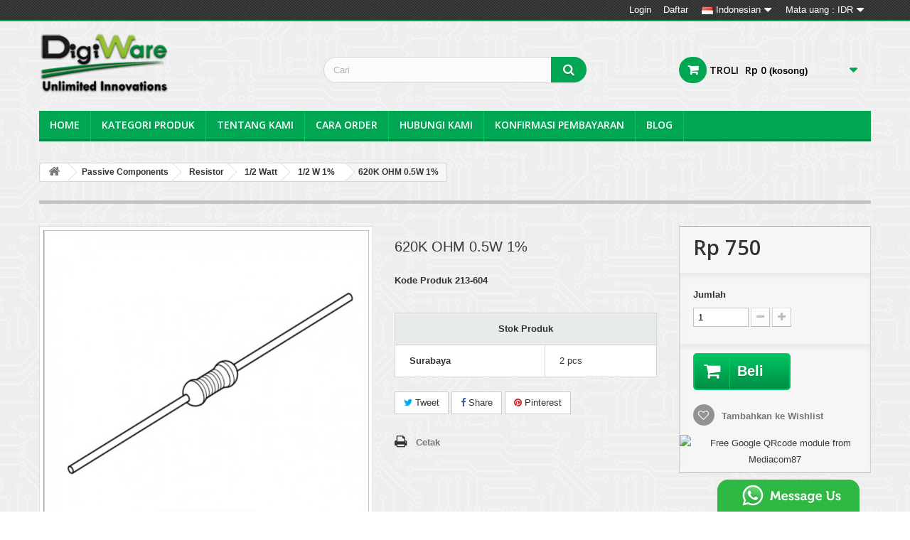

--- FILE ---
content_type: text/html; charset=utf-8
request_url: https://digiwarestore.com/id/1-2-w-1/620k-ohm-05w-1-213604.html
body_size: 22114
content:
<!DOCTYPE HTML> <!--[if lt IE 7]><html class="no-js lt-ie9 lt-ie8 lt-ie7 " lang="id"><![endif]--> <!--[if IE 7]><html class="no-js lt-ie9 lt-ie8 ie7" lang="id"><![endif]--> <!--[if IE 8]><html class="no-js lt-ie9 ie8" lang="id"><![endif]--> <!--[if gt IE 8]><html class="no-js ie9" lang="id"><![endif]--><html lang="id"><head><meta charset="utf-8" /><title>620K OHM 0.5W 1% - Digiware Store</title><meta name="description" content="Jual 620K OHM 0.5W 1% - 1/2 W 1%, Resistor dengan hambatan 620K ohm" /><meta name="geo.position" content="-7.29642;112.761,17"><meta name="geo.placename" content="Ngagel Jaya Selatan, Surabaya, East Java, Indonesia"><meta name="geo.region" content="id"><meta name="alexaVerifyID" content="Edx7JVp6md3KNkoScxvkWnPfSXI"/><meta name="generator" content="PrestaShop" /><meta name="robots" content="index,follow" /><meta name="viewport" content="width=device-width, minimum-scale=0.25, maximum-scale=1.6, initial-scale=1.0" /><meta name="apple-mobile-web-app-capable" content="yes" /><link rel="icon" type="image/vnd.microsoft.icon" href="/img/favicon.ico?1769487970" /><link rel="shortcut icon" type="image/x-icon" href="/img/favicon.ico?1769487970" /><link rel="stylesheet" href="https://digiwarestore.com/themes/default-bootstrap/cache/v_322_f04f057dd3ba7e92266b7e250de2b1f1_all.css" type="text/css" media="all" /><link rel="stylesheet" href="https://digiwarestore.com/themes/default-bootstrap/cache/v_322_b4632cd5da8519ab97b7d34dde18182d_print.css" type="text/css" media="print" /><meta property="og:title" content="620K OHM 0.5W 1% - Digiware Store" /><meta property="og:url" content="https://digiwarestore.com/id/1-2-w-1/620k-ohm-05w-1-213604.html" /><meta property="og:type" content="product" /><meta property="og:site_name" content="Digiware Store" /><meta property="og:description" content="Jual 620K OHM 0.5W 1% - 1/2 W 1%, Resistor dengan hambatan 620K ohm" /><meta property="og:email" content="" /><meta property="og:phone_number" content="" /><meta property="og:street-address" content="" /><meta property="og:locality" content="" /><meta property="og:country-name" content="" /><meta property="og:postal-code" content="" /><meta property="og:image" content="https://digiwarestore.com/1360-large_default/620k-ohm-05w-1-213604.jpg" />   <link rel="alternate" hreflang="en-us" href="https://digiwarestore.com/en/1-2-w-1/620k-ohm-05w-1-213604.html" /><link rel="alternate" hreflang="en" href="https://digiwarestore.com/en/1-2-w-1/620k-ohm-05w-1-213604.html" /><link rel="alternate" hreflang="x-default" href="https://digiwarestore.com/id/1-2-w-1/620k-ohm-05w-1-213604.html" /><link rel="alternate" hreflang="id-id" href="https://digiwarestore.com/id/1-2-w-1/620k-ohm-05w-1-213604.html" /><link rel="alternate" hreflang="id" href="https://digiwarestore.com/id/1-2-w-1/620k-ohm-05w-1-213604.html" /><link rel="canonical" href="https://digiwarestore.com/id/1-2-w-1/620k-ohm-05w-1-213604.html" /><style type="text/css">.ps15-color-background{background-color:#fafafa;}</style>    <script type="text/javascript" src="/modules/eicaptcha//views/js/eicaptcha-modules.js"></script>  <link rel="stylesheet" href="https://fonts.googleapis.com/css?family=Open+Sans:300,600|Oswald&amp;subset=latin,latin-ext" type="text/css" media="all" /> <!--[if IE 8]> <script src="https://oss.maxcdn.com/libs/html5shiv/3.7.0/html5shiv.js"></script> <script src="https://oss.maxcdn.com/libs/respond.js/1.3.0/respond.min.js"></script> <![endif]--></head><body id="product" class="product product-1260 product-620k-ohm-05w-1-213604 category-4007 category-1-2-w-1 hide-left-column hide-right-column lang_id"><div id="page"><div class="header-container"> <header id="header"><div class="banner"><div class="container"><div class="row"></div></div></div><div class="nav"><div class="container"><div class="row"> <nav><div id="currencies-block-top"><form id="setCurrency" action="/id/1-2-w-1/620k-ohm-05w-1-213604.html" method="post"><div class="current"> <input type="hidden" name="id_currency" id="id_currency" value=""/> <input type="hidden" name="SubmitCurrency" value="" /> <span class="cur-label">Mata uang :</span> <strong>IDR</strong></div><ul id="first-currencies" class="currencies_ul toogle_content"><li class="selected"> <a href="javascript:setCurrency(2);" rel="nofollow" title="Rupiah"> Rupiah </a></li><li > <a href="javascript:setCurrency(1);" rel="nofollow" title="US Dollars"> US Dollars </a></li></ul></form></div><div id="languages-block-top" class="languages-block"><div class="current"> <img src="https://digiwarestore.com/img/l/2.jpg" alt="id" width="16" height="11" /> <span>Indonesian</span></div><ul id="first-languages" class="languages-block_ul toogle_content"><li > <a href="https://digiwarestore.com/en/1-2-w-1/620k-ohm-05w-1-213604.html" title="English (English)"> <img src="https://digiwarestore.com/img/l/1.jpg" alt="en" width="16" height="11" /> <span>English</span> </a></li><li class="selected"><div> <img src="https://digiwarestore.com/img/l/2.jpg" alt="id" width="16" height="11" /> <span>Indonesian</span></div></li></ul></div><div class="header_user_info_1"> <a class="login" href="https://digiwarestore.com/id/my-account" rel="nofollow" title="Login ke akun pelanggan"> Daftar </a></div><div class="header_user_info_1"> <a class="login" href="https://digiwarestore.com/id/my-account" rel="nofollow" title="Login ke akun pelanggan"> Login </a></div></nav></div></div></div><div><div class="container"><div class="row"><div id="header_logo"> <a href="http://digiwarestore.com/" title="Digiware Store"> <img class="logo img-responsive" src="https://digiwarestore.com/img/digiware-store-1414136570.jpg" alt="Digiware Store" width="183" height="86"/> </a></div><div id="search_block_top" class="col-sm-4 clearfix"><form id="searchbox" method="get" action="https://digiwarestore.com/id/search" > <input type="hidden" name="controller" value="search" /> <input type="hidden" name="orderby" value="position" /> <input type="hidden" name="orderway" value="desc" /> <input class="search_query form-control" type="text" id="search_query_top" name="search_query" placeholder="Cari" value="" /> <button type="submit" name="submit_search" class="btn btn-default button-search"> <span>Cari</span> </button></form></div><div class="col-sm-4 clearfix"><div class="shopping_cart notranslate"> <a href="https://digiwarestore.com/id/order" title="Lihat keranjang belanja" rel="nofollow"> <b>Troli</b> <span class="ajax_cart_total unvisible"> Rp 0 </span> <span class="ajax_cart_no_product">(kosong)</span> </a><div class="cart_block block exclusive"><div class="block_content"><div class="cart_block_list"><p class="cart_block_no_products"> Tidak ada produk</p><div class="cart-prices notranslate"><div class="cart-prices-line last-line"> <span class="price cart_block_total ajax_block_cart_total">Rp 0</span> <span>Jumlah</span></div></div><p class="cart-buttons"> <a id="button_order_cart" class="btn btn-default button button-small" href="https://digiwarestore.com/id/order" title="Selesai" rel="nofollow"> <span> Selesai<i class="icon-chevron-right right"></i> </span> </a></p></div></div></div></div></div><div id="layer_cart"><div class="clearfix"><div class="layer_cart_product col-xs-12 col-md-6"> <span class="cross" title="Tutup window"></span><h2> <i class="icon-ok"></i>Produk berhasil ditambahkan ke cart.</h2><div class="product-image-container layer_cart_img"></div><div class="layer_cart_product_info"> <span id="layer_cart_product_title" class="product-name"></span> <span id="layer_cart_product_attributes"></span><div> <strong class="dark">Jumlah</strong> <span id="layer_cart_product_quantity"></span></div><div> <strong class="dark">Jumlah</strong> <span id="layer_cart_product_price"></span></div></div></div><div class="layer_cart_cart col-xs-12 col-md-6"><h2> <span class="ajax_cart_product_txt_s unvisible"> Terdapat <span class="ajax_cart_quantity">0</span> item pada cart Anda. </span> <span class="ajax_cart_product_txt "> 1 item di cart. </span></h2><div class="layer_cart_row"> <strong class="dark"> Total produk </strong> <span class="ajax_block_products_total"> </span></div><div class="button-container"> <span class="continue btn btn-default button exclusive-medium" title="Lanjutkan berbelanja"> <span> <i class="icon-chevron-left left"></i>Lanjutkan berbelanja </span> </span> <a class="btn btn-default button button-medium" href="https://digiwarestore.com/id/order" title="Lanjutkan ke pembayaran" rel="nofollow"> <span> Lanjutkan ke pembayaran<i class="icon-chevron-right right"></i> </span> </a></div></div></div><div class="crossseling"></div></div><div class="layer_cart_overlay"></div><div id="block_top_menu" class="sf-contener clearfix col-lg-12"><div class="cat-title">Menu</div><ul class="sf-menu clearfix menu-content"><li><a href="http://digiwarestore.com/" title="Home">Home</a></li><li><a href="https://digiwarestore.com/id/" title="Kategori Produk">Kategori Produk</a><ul><li><a href="https://digiwarestore.com/id/3d-printers/" title="3D Printer">3D Printer</a><ul><li><a href="https://digiwarestore.com/id/3d-printers/3d-printer/" title="3D Printer">3D Printer</a></li><li><a href="https://digiwarestore.com/id/3d-printers/3d-printer-filament/" title="3D Printer Filament">3D Printer Filament</a></li><li><a href="https://digiwarestore.com/id/3d-printers/3d-printer-parts/" title="3D Printer Parts">3D Printer Parts</a></li></ul></li><li><a href="https://digiwarestore.com/id/accessories/" title="Accessories">Accessories</a><ul><li><a href="https://digiwarestore.com/id/accessories/accessory-other/" title="Accessory Other">Accessory Other</a></li><li><a href="https://digiwarestore.com/id/accessories/circuit-box/" title="Circuit Box">Circuit Box</a></li></ul></li><li><a href="https://digiwarestore.com/id/appliances/" title="Appliances">Appliances</a><ul><li><a href="https://digiwarestore.com/id/appliances/access-control/" title="Access Control">Access Control</a></li><li><a href="https://digiwarestore.com/id/appliances/audio-video/" title="Audio Video">Audio Video</a></li><li><a href="https://digiwarestore.com/id/appliances/barcode-card-reader/" title="Barcode & Card Reader">Barcode & Card Reader</a><ul><li><a href="https://digiwarestore.com/id/appliances/barcode-card-reader/barcode/" title="Barcode">Barcode</a></li><li><a href="https://digiwarestore.com/id/appliances/barcode-card-reader/card-reader-non-rf/" title="Card Reader non RF">Card Reader non RF</a></li><li><a href="https://digiwarestore.com/id/appliances/barcode-card-reader/smart-card-non-rf/" title="Smart Card non RF">Smart Card non RF</a></li></ul></li><li><a href="https://digiwarestore.com/id/appliances/door-bolt-strike/" title="Door Bolt / Strike">Door Bolt / Strike</a></li><li><a href="https://digiwarestore.com/id/appliances/electrical-power/" title="Electrical Power">Electrical Power</a><ul><li><a href="https://digiwarestore.com/id/appliances/electrical-power/extension/" title="Extension">Extension</a></li><li><a href="https://digiwarestore.com/id/appliances/electrical-power/power-outlet/" title="Power Outlet">Power Outlet</a></li><li><a href="https://digiwarestore.com/id/appliances/electrical-power/power-outlet-adapter/" title="Power Outlet Adapter">Power Outlet Adapter</a></li><li><a href="https://digiwarestore.com/id/appliances/electrical-power/power-outlet-timer/" title="Power Outlet Timer">Power Outlet Timer</a></li></ul></li><li><a href="https://digiwarestore.com/id/appliances/lighting/" title="Lighting">Lighting</a></li><li><a href="https://digiwarestore.com/id/appliances/mini-pc/" title="Mini PC">Mini PC</a></li><li><a href="https://digiwarestore.com/id/appliances/other-appliances/" title="Other Appliances">Other Appliances</a></li><li><a href="https://digiwarestore.com/id/appliances/pc-linked-converter/" title="PC Linked & Converter">PC Linked & Converter</a></li><li><a href="https://digiwarestore.com/id/appliances/printer-pos/" title="Printer & POS">Printer & POS</a></li><li><a href="https://digiwarestore.com/id/appliances/queuing-system/" title="Queuing System">Queuing System</a></li><li><a href="https://digiwarestore.com/id/appliances/security-alarm/" title="Security & Alarm">Security & Alarm</a></li><li><a href="https://digiwarestore.com/id/appliances/thermal-printer/" title="Thermal Printer">Thermal Printer</a><ul><li><a href="https://digiwarestore.com/id/appliances/thermal-printer/thermal-paper/" title="Thermal Paper">Thermal Paper</a></li><li><a href="https://digiwarestore.com/id/appliances/thermal-printer/thermal-printer/" title="Thermal Printer">Thermal Printer</a></li></ul></li><li><a href="https://digiwarestore.com/id/appliances/thermoelectric/" title="Thermoelectric">Thermoelectric</a></li><li><a href="https://digiwarestore.com/id/appliances/time-attendance/" title="Time Attendance">Time Attendance</a></li><li><a href="https://digiwarestore.com/id/appliances/time-attendance-access-control/" title="Time Attendance & Access Control">Time Attendance & Access Control</a></li></ul></li><li><a href="https://digiwarestore.com/id/arduino/" title="Arduino">Arduino</a><ul><li><a href="https://digiwarestore.com/id/arduino/arduino-accessories/" title="Arduino Accessories">Arduino Accessories</a></li><li><a href="https://digiwarestore.com/id/arduino/arduino-board/" title="Arduino Board">Arduino Board</a></li><li><a href="https://digiwarestore.com/id/arduino/arduino-kit/" title="Arduino Kit">Arduino Kit</a></li><li><a href="https://digiwarestore.com/id/arduino/arduino-shield/" title="Arduino Shield">Arduino Shield</a></li></ul></li><li><a href="https://digiwarestore.com/id/artificial-intelligence-ai/" title="Artificial Intelligence (AI)">Artificial Intelligence (AI)</a><ul><li><a href="https://digiwarestore.com/id/artificial-intelligence-ai/accessories/" title="Accessories">Accessories</a></li><li><a href="https://digiwarestore.com/id/artificial-intelligence-ai/board-kit/" title="Board / Kit">Board / Kit</a></li><li><a href="https://digiwarestore.com/id/artificial-intelligence-ai/camera/" title="Camera">Camera</a></li><li><a href="https://digiwarestore.com/id/artificial-intelligence-ai/display/" title="Display">Display</a></li><li><a href="https://digiwarestore.com/id/artificial-intelligence-ai/robot-kits/" title="Robot Kits">Robot Kits</a></li></ul></li><li><a href="https://digiwarestore.com/id/cable-wire/" title="Cable & Wire">Cable & Wire</a><ul><li><a href="https://digiwarestore.com/id/cable-wire/coaxial/" title="Coaxial">Coaxial</a></li><li><a href="https://digiwarestore.com/id/cable-wire/flat-cable/" title="Flat Cable">Flat Cable</a></li><li><a href="https://digiwarestore.com/id/cable-wire/jump-wire/" title="Jump Wire">Jump Wire</a></li><li><a href="https://digiwarestore.com/id/cable-wire/standard-cable-wire/" title="Standard Cable/Wire">Standard Cable/Wire</a></li><li><a href="https://digiwarestore.com/id/cable-wire/twisted-cable/" title="Twisted Cable">Twisted Cable</a></li></ul></li><li><a href="https://digiwarestore.com/id/connectorholder/" title="Connector&Holder">Connector&Holder</a><ul><li><a href="https://digiwarestore.com/id/connectorholder/cable-ties/" title="Cable Ties">Cable Ties</a></li><li><a href="https://digiwarestore.com/id/connectorholder/connector/" title="Connector">Connector</a></li><li><a href="https://digiwarestore.com/id/connectorholder/header/" title="Header">Header</a><ul><li><a href="https://digiwarestore.com/id/connectorholder/header/pcb-female/" title="PCB Female">PCB Female</a></li><li><a href="https://digiwarestore.com/id/connectorholder/header/pcb-male/" title="PCB Male">PCB Male</a></li></ul></li><li><a href="https://digiwarestore.com/id/connectorholder/holder/" title="Holder">Holder</a></li><li><a href="https://digiwarestore.com/id/connectorholder/socket/" title="Socket">Socket</a></li></ul></li><li><a href="https://digiwarestore.com/id/development-board/" title="Development Board">Development Board</a><ul><li><a href="https://digiwarestore.com/id/development-board/audio-video-module/" title="Audio Video Module">Audio Video Module</a></li><li><a href="https://digiwarestore.com/id/development-board/dsp-cpld-fpga/" title="DSP, CPLD, FPGA">DSP, CPLD, FPGA</a></li><li><a href="https://digiwarestore.com/id/development-board/educational-trainer/" title="Educational Trainer">Educational Trainer</a></li><li><a href="https://digiwarestore.com/id/development-board/io-module/" title="IO Module">IO Module</a></li><li><a href="https://digiwarestore.com/id/development-board/micro-bit/" title="Micro:bit">Micro:bit</a></li><li><a href="https://digiwarestore.com/id/development-board/microcontroller-dev-tools/" title="Microcontroller Dev. Tools">Microcontroller Dev. Tools</a></li><li><a href="https://digiwarestore.com/id/development-board/network-module/" title="Network Module">Network Module</a></li><li><a href="https://digiwarestore.com/id/development-board/programmer-debugger/" title="Programmer & Debugger">Programmer & Debugger</a></li><li><a href="https://digiwarestore.com/id/development-board/software-books/" title="Software & Books">Software & Books</a></li><li><a href="https://digiwarestore.com/id/development-board/voice-recording-module/" title="Voice Recording Module">Voice Recording Module</a></li></ul></li><li><a href="https://digiwarestore.com/id/education/" title="Education">Education</a></li><li><a href="https://digiwarestore.com/id/internet-of-things-iot/" title="Internet of Things (IoT)">Internet of Things (IoT)</a></li><li><a href="https://digiwarestore.com/id/lora-lorawan/" title="LoRa & LoRaWAN">LoRa & LoRaWAN</a><ul><li><a href="https://digiwarestore.com/id/lora-lorawan/lora-antenna/" title="LoRa Antenna">LoRa Antenna</a></li><li><a href="https://digiwarestore.com/id/lora-lorawan/lora-gateway/" title="LoRa Gateway">LoRa Gateway</a></li><li><a href="https://digiwarestore.com/id/lora-lorawan/lora-sensor/" title="LoRa Sensor">LoRa Sensor</a></li><li><a href="https://digiwarestore.com/id/lora-lorawan/lora-transceiver/" title="LoRa Transceiver">LoRa Transceiver</a></li></ul></li><li><a href="https://digiwarestore.com/id/opto-displays/" title="Opto & Displays">Opto & Displays</a><ul><li><a href="https://digiwarestore.com/id/opto-displays/lcd/" title="LCD">LCD</a><ul><li><a href="https://digiwarestore.com/id/opto-displays/lcd/lcd-character/" title="LCD Character">LCD Character</a></li><li><a href="https://digiwarestore.com/id/opto-displays/lcd/lcd-graphic/" title="LCD Graphic">LCD Graphic</a></li></ul></li><li><a href="https://digiwarestore.com/id/opto-displays/led-display/" title="LED & Display">LED & Display</a><ul><li><a href="https://digiwarestore.com/id/opto-displays/led-display/7-seg-alphanumeric/" title="7 Seg & Alphanumeric">7 Seg & Alphanumeric</a></li><li><a href="https://digiwarestore.com/id/opto-displays/led-display/bargraph-ligh-bars/" title="Bargraph / Ligh Bars">Bargraph / Ligh Bars</a></li><li><a href="https://digiwarestore.com/id/opto-displays/led-display/dot-matrix/" title="Dot Matrix">Dot Matrix</a></li><li><a href="https://digiwarestore.com/id/opto-displays/led-display/laser-pens-and-pointers/" title="Laser Pens and Pointers">Laser Pens and Pointers</a></li><li><a href="https://digiwarestore.com/id/opto-displays/led-display/led/" title="LED">LED</a></li><li><a href="https://digiwarestore.com/id/opto-displays/led-display/led-strip/" title="LED strip">LED strip</a></li><li><a href="https://digiwarestore.com/id/opto-displays/led-display/moving-sign-display-module/" title="Moving Sign / Display Module">Moving Sign / Display Module</a></li></ul></li><li><a href="https://digiwarestore.com/id/opto-displays/oled/" title="OLED">OLED</a></li><li><a href="https://digiwarestore.com/id/opto-displays/optocoupler/" title="Optocoupler">Optocoupler</a></li><li><a href="https://digiwarestore.com/id/opto-displays/panel-mater/" title="Panel Mater">Panel Mater</a></li><li><a href="https://digiwarestore.com/id/opto-displays/vga-controller-module/" title="VGA Controller Module">VGA Controller Module</a></li></ul></li><li><a href="https://digiwarestore.com/id/passive-components/" title="Passive Components">Passive Components</a><ul><li><a href="https://digiwarestore.com/id/passive-components/capasitor/" title="Capasitor">Capasitor</a><ul><li><a href="https://digiwarestore.com/id/passive-components/capasitor/aluminium-electrolyte/" title="Aluminium Electrolyte">Aluminium Electrolyte</a></li><li><a href="https://digiwarestore.com/id/passive-components/capasitor/ceramic-npo/" title="Ceramic & NPO">Ceramic & NPO</a></li><li><a href="https://digiwarestore.com/id/passive-components/capasitor/electrolyte/" title="Electrolyte">Electrolyte</a></li><li><a href="https://digiwarestore.com/id/passive-components/capasitor/metallized-polyester-mkt/" title="Metallized Polyester (MKT)">Metallized Polyester (MKT)</a></li><li><a href="https://digiwarestore.com/id/passive-components/capasitor/metallized-polypropylene-mkp-mfp/" title="Metallized Polypropylene (MKP/MFP)">Metallized Polypropylene (MKP/MFP)</a></li><li><a href="https://digiwarestore.com/id/passive-components/capasitor/multilayer/" title="Multilayer">Multilayer</a></li><li><a href="https://digiwarestore.com/id/passive-components/capasitor/mylar/" title="Mylar">Mylar</a></li><li><a href="https://digiwarestore.com/id/passive-components/capasitor/smd-capacitor/" title="SMD Capacitor">SMD Capacitor</a></li><li><a href="https://digiwarestore.com/id/passive-components/capasitor/tantalum/" title="Tantalum">Tantalum</a></li><li><a href="https://digiwarestore.com/id/passive-components/capasitor/variable-capasitor/" title="Variable Capasitor">Variable Capasitor</a></li></ul></li><li><a href="https://digiwarestore.com/id/passive-components/crystal-resonator/" title="Crystal & Resonator">Crystal & Resonator</a><ul><li><a href="https://digiwarestore.com/id/passive-components/crystal-resonator/ceramic-resonator/" title="Ceramic Resonator">Ceramic Resonator</a></li><li><a href="https://digiwarestore.com/id/passive-components/crystal-resonator/crystal/" title="Crystal">Crystal</a></li><li><a href="https://digiwarestore.com/id/passive-components/crystal-resonator/oscillator/" title="Oscillator">Oscillator</a><ul><li><a href="https://digiwarestore.com/id/passive-components/crystal-resonator/oscillator/fixed/" title="Fixed">Fixed</a></li><li><a href="https://digiwarestore.com/id/passive-components/crystal-resonator/oscillator/programmable/" title="Programmable">Programmable</a></li><li><a href="https://digiwarestore.com/id/passive-components/crystal-resonator/oscillator/vco/" title="VCO">VCO</a></li></ul></li></ul></li><li><a href="https://digiwarestore.com/id/passive-components/inductor/" title="Inductor">Inductor</a></li><li><a href="https://digiwarestore.com/id/passive-components/resistor/" title="Resistor">Resistor</a><ul><li><a href="https://digiwarestore.com/id/passive-components/resistor/1-watt/" title="1 Watt">1 Watt</a><ul><li><a href="https://digiwarestore.com/id/passive-components/resistor/1-watt/1-watt-5/" title="1 Watt 5%">1 Watt 5%</a></li></ul></li><li><a href="https://digiwarestore.com/id/passive-components/resistor/1-2-watt/" title="1/2 Watt">1/2 Watt</a><ul><li><a href="https://digiwarestore.com/id/passive-components/resistor/1-2-watt/1-2-w-1/" title="1/2 W 1%">1/2 W 1%</a></li><li><a href="https://digiwarestore.com/id/passive-components/resistor/1-2-watt/1-2-w-5/" title="1/2 W 5%">1/2 W 5%</a></li></ul></li><li><a href="https://digiwarestore.com/id/passive-components/resistor/1-4-watt/" title="1/4 Watt">1/4 Watt</a><ul><li><a href="https://digiwarestore.com/id/passive-components/resistor/1-4-watt/1-4-w-1/" title="1/4 W 1%">1/4 W 1%</a></li><li><a href="https://digiwarestore.com/id/passive-components/resistor/1-4-watt/1-4-w-2/" title="1/4 W 2%">1/4 W 2%</a></li><li><a href="https://digiwarestore.com/id/passive-components/resistor/1-4-watt/1-4-w-5/" title="1/4 W 5%">1/4 W 5%</a></li></ul></li><li><a href="https://digiwarestore.com/id/passive-components/resistor/1-8-watt/" title="1/8 Watt">1/8 Watt</a></li><li><a href="https://digiwarestore.com/id/passive-components/resistor/10-watt-atau-lebih/" title="10 Watt atau lebih">10 Watt atau lebih</a></li><li><a href="https://digiwarestore.com/id/passive-components/resistor/2-watt/" title="2 Watt">2 Watt</a><ul><li><a href="https://digiwarestore.com/id/passive-components/resistor/2-watt/2-watt-10/" title="2 Watt 10%">2 Watt 10%</a></li><li><a href="https://digiwarestore.com/id/passive-components/resistor/2-watt/2-watt-2/" title="2 Watt 2%">2 Watt 2%</a></li><li><a href="https://digiwarestore.com/id/passive-components/resistor/2-watt/2-watt-5/" title="2 Watt 5%">2 Watt 5%</a></li></ul></li><li><a href="https://digiwarestore.com/id/passive-components/resistor/25-watt/" title="2.5 Watt">2.5 Watt</a></li><li><a href="https://digiwarestore.com/id/passive-components/resistor/5-watt/" title="5 Watt">5 Watt</a><ul><li><a href="https://digiwarestore.com/id/passive-components/resistor/5-watt/5-watt-1/" title="5 Watt 1%">5 Watt 1%</a></li><li><a href="https://digiwarestore.com/id/passive-components/resistor/5-watt/5-watt-10/" title="5 Watt 10%">5 Watt 10%</a></li><li><a href="https://digiwarestore.com/id/passive-components/resistor/5-watt/5-watt-2/" title="5 Watt 2%">5 Watt 2%</a></li><li><a href="https://digiwarestore.com/id/passive-components/resistor/5-watt/5-watt-5/" title="5 Watt 5%">5 Watt 5%</a></li></ul></li><li><a href="https://digiwarestore.com/id/passive-components/resistor/resistor-array/" title="Resistor Array">Resistor Array</a></li><li><a href="https://digiwarestore.com/id/passive-components/resistor/smd-0204-res/" title="SMD 0204 Res">SMD 0204 Res</a></li><li><a href="https://digiwarestore.com/id/passive-components/resistor/smd-0402/" title="SMD 0402">SMD 0402</a></li><li><a href="https://digiwarestore.com/id/passive-components/resistor/smd-0603/" title="SMD 0603">SMD 0603</a></li><li><a href="https://digiwarestore.com/id/passive-components/resistor/smd-0805/" title="SMD 0805">SMD 0805</a></li><li><a href="https://digiwarestore.com/id/passive-components/resistor/smd-1206/" title="SMD 1206">SMD 1206</a></li><li><a href="https://digiwarestore.com/id/passive-components/resistor/smd-1210/" title="SMD 1210">SMD 1210</a></li><li><a href="https://digiwarestore.com/id/passive-components/resistor/smd-2512/" title="SMD 2512">SMD 2512</a></li><li><a href="https://digiwarestore.com/id/passive-components/resistor/smd-2515/" title="SMD 2515">SMD 2515</a></li><li><a href="https://digiwarestore.com/id/passive-components/resistor/variable-resistor/" title="Variable Resistor">Variable Resistor</a></li></ul></li></ul></li><li><a href="https://digiwarestore.com/id/power-filter/" title="Power & Filter">Power & Filter</a><ul><li><a href="https://digiwarestore.com/id/power-filter/batteries-chargers/" title="Batteries & Chargers">Batteries & Chargers</a><ul><li><a href="https://digiwarestore.com/id/power-filter/batteries-chargers/batteries/" title="Batteries">Batteries</a></li><li><a href="https://digiwarestore.com/id/power-filter/batteries-chargers/chargers/" title="Chargers">Chargers</a></li></ul></li><li><a href="https://digiwarestore.com/id/power-filter/circuit-protection/" title="Circuit Protection">Circuit Protection</a><ul><li><a href="https://digiwarestore.com/id/power-filter/circuit-protection/fuse-tvs/" title="Fuse & TVS">Fuse & TVS</a><ul><li><a href="https://digiwarestore.com/id/power-filter/circuit-protection/fuse-tvs/fuse/" title="Fuse">Fuse</a></li><li><a href="https://digiwarestore.com/id/power-filter/circuit-protection/fuse-tvs/mov/" title="MOV">MOV</a></li><li><a href="https://digiwarestore.com/id/power-filter/circuit-protection/fuse-tvs/tvs/" title="TVS">TVS</a></li></ul></li><li><a href="https://digiwarestore.com/id/power-filter/circuit-protection/thermistor/" title="Thermistor">Thermistor</a></li></ul></li><li><a href="https://digiwarestore.com/id/power-filter/filter/" title="Filter">Filter</a><ul><li><a href="https://digiwarestore.com/id/power-filter/filter/chip-emi/" title="Chip EMI">Chip EMI</a></li><li><a href="https://digiwarestore.com/id/power-filter/filter/other/" title="Other">Other</a></li></ul></li><li><a href="https://digiwarestore.com/id/power-filter/power-supply/" title="Power Supply">Power Supply</a><ul><li><a href="https://digiwarestore.com/id/power-filter/power-supply/adaptor/" title="Adaptor">Adaptor</a></li><li><a href="https://digiwarestore.com/id/power-filter/power-supply/voltage-converter/" title="Voltage Converter">Voltage Converter</a></li><li><a href="https://digiwarestore.com/id/power-filter/power-supply/voltage-inverter/" title="Voltage Inverter">Voltage Inverter</a></li><li><a href="https://digiwarestore.com/id/power-filter/power-supply/voltage-regulator/" title="Voltage Regulator">Voltage Regulator</a></li></ul></li><li><a href="https://digiwarestore.com/id/power-filter/solar-cell-panel/" title="Solar Cell & Panel">Solar Cell & Panel</a></li><li><a href="https://digiwarestore.com/id/power-filter/transformer/" title="Transformer">Transformer</a><ul><li><a href="https://digiwarestore.com/id/power-filter/transformer/audio-transformer/" title="Audio Transformer">Audio Transformer</a></li><li><a href="https://digiwarestore.com/id/power-filter/transformer/voltage-transformer/" title="Voltage Transformer">Voltage Transformer</a></li></ul></li></ul></li><li><a href="https://digiwarestore.com/id/raspberry-pi/" title="Raspberry Pi">Raspberry Pi</a><ul><li><a href="https://digiwarestore.com/id/raspberry-pi/raspberry-accessories/" title="Raspberry Accessories">Raspberry Accessories</a></li><li><a href="https://digiwarestore.com/id/raspberry-pi/raspberry-board/" title="Raspberry Board">Raspberry Board</a></li><li><a href="https://digiwarestore.com/id/raspberry-pi/raspberry-camera/" title="Raspberry Camera">Raspberry Camera</a></li><li><a href="https://digiwarestore.com/id/raspberry-pi/raspberry-kit/" title="Raspberry Kit">Raspberry Kit</a></li><li><a href="https://digiwarestore.com/id/raspberry-pi/raspberry-hat/" title="Raspberry HAT">Raspberry HAT</a></li></ul></li><li><a href="https://digiwarestore.com/id/rf/" title="RF">RF</a><ul><li><a href="https://digiwarestore.com/id/rf/antenna/" title="Antenna">Antenna</a></li><li><a href="https://digiwarestore.com/id/rf/data-communication/" title="Data Communication">Data Communication</a><ul><li><a href="https://digiwarestore.com/id/rf/data-communication/bluetooth/" title="Bluetooth">Bluetooth</a></li><li><a href="https://digiwarestore.com/id/rf/data-communication/gsm-cdma/" title="GSM & CDMA">GSM & CDMA</a></li><li><a href="https://digiwarestore.com/id/rf/data-communication/receiver/" title="Receiver">Receiver</a></li><li><a href="https://digiwarestore.com/id/rf/data-communication/transceiver/" title="Transceiver">Transceiver</a></li><li><a href="https://digiwarestore.com/id/rf/data-communication/transmiter/" title="Transmiter">Transmiter</a></li></ul></li><li><a href="https://digiwarestore.com/id/rf/gps/" title="GPS">GPS</a></li><li><a href="https://digiwarestore.com/id/rf/gps-data-communication/" title="GPS + Data Communication">GPS + Data Communication</a></li><li><a href="https://digiwarestore.com/id/rf/nfc/" title="NFC">NFC</a></li><li><a href="https://digiwarestore.com/id/rf/radar/" title="Radar">Radar</a></li></ul></li><li><a href="https://digiwarestore.com/id/rfid/" title="RFID">RFID</a><ul><li><a href="https://digiwarestore.com/id/rfid/reader-writer/" title="Reader / Writer">Reader / Writer</a></li><li><a href="https://digiwarestore.com/id/rfid/tag/" title="Tag">Tag</a><ul><li><a href="https://digiwarestore.com/id/rfid/tag/active/" title="Active">Active</a></li><li><a href="https://digiwarestore.com/id/rfid/tag/passive/" title="Passive">Passive</a></li></ul></li><li><a href="https://digiwarestore.com/id/rfid/antenna/" title="Antenna">Antenna</a></li></ul></li><li><a href="https://digiwarestore.com/id/robot/" title="Robot">Robot</a><ul><li><a href="https://digiwarestore.com/id/robot/motor-selenoid/" title="Motor & Selenoid">Motor & Selenoid</a><ul><li><a href="https://digiwarestore.com/id/robot/motor-selenoid/dc-brushed/" title="DC Brushed">DC Brushed</a></li><li><a href="https://digiwarestore.com/id/robot/motor-selenoid/driver-modules/" title="Driver Modules">Driver Modules</a></li><li><a href="https://digiwarestore.com/id/robot/motor-selenoid/servo/" title="Servo">Servo</a></li><li><a href="https://digiwarestore.com/id/robot/motor-selenoid/solenoid/" title="Solenoid">Solenoid</a></li><li><a href="https://digiwarestore.com/id/robot/motor-selenoid/stepper-brushless/" title="Stepper & Brushless">Stepper & Brushless</a></li></ul></li><li><a href="https://digiwarestore.com/id/robot/robot-accessories/" title="Robot Accessories">Robot Accessories</a></li><li><a href="https://digiwarestore.com/id/robot/robot-kits/" title="Robot Kits">Robot Kits</a></li></ul></li><li><a href="https://digiwarestore.com/id/semiconductors/" title="Semiconductors">Semiconductors</a><ul><li><a href="https://digiwarestore.com/id/semiconductors/discretes/" title="Discretes">Discretes</a><ul><li><a href="https://digiwarestore.com/id/semiconductors/discretes/diac/" title="DIAC">DIAC</a></li><li><a href="https://digiwarestore.com/id/semiconductors/discretes/diode/" title="Diode">Diode</a><ul><li><a href="https://digiwarestore.com/id/semiconductors/discretes/diode/bridge/" title="Bridge">Bridge</a></li><li><a href="https://digiwarestore.com/id/semiconductors/discretes/diode/rectifier/" title="Rectifier">Rectifier</a></li><li><a href="https://digiwarestore.com/id/semiconductors/discretes/diode/schottky-fast/" title="Schottky & Fast">Schottky & Fast</a></li><li><a href="https://digiwarestore.com/id/semiconductors/discretes/diode/standard/" title="Standard">Standard</a></li><li><a href="https://digiwarestore.com/id/semiconductors/discretes/diode/swicthing/" title="Swicthing">Swicthing</a></li><li><a href="https://digiwarestore.com/id/semiconductors/discretes/diode/varicap-diode/" title="Varicap Diode">Varicap Diode</a></li><li><a href="https://digiwarestore.com/id/semiconductors/discretes/diode/zener/" title="Zener">Zener</a></li></ul></li><li><a href="https://digiwarestore.com/id/semiconductors/discretes/igbt/" title="IGBT">IGBT</a></li><li><a href="https://digiwarestore.com/id/semiconductors/discretes/mosfet-fet-jfet-fet/" title="MOSFET, FET, JFET, FET">MOSFET, FET, JFET, FET</a></li><li><a href="https://digiwarestore.com/id/semiconductors/discretes/scr-triac/" title="SCR, TRIAC">SCR, TRIAC</a></li><li><a href="https://digiwarestore.com/id/semiconductors/discretes/transistor/" title="Transistor">Transistor</a><ul><li><a href="https://digiwarestore.com/id/semiconductors/discretes/transistor/array/" title="Array">Array</a></li><li><a href="https://digiwarestore.com/id/semiconductors/discretes/transistor/npn/" title="NPN">NPN</a></li><li><a href="https://digiwarestore.com/id/semiconductors/discretes/transistor/npnpnp/" title="NPN+PNP">NPN+PNP</a></li><li><a href="https://digiwarestore.com/id/semiconductors/discretes/transistor/pnp/" title="PNP">PNP</a></li><li><a href="https://digiwarestore.com/id/semiconductors/discretes/transistor/smd-transistor/" title="SMD Transistor">SMD Transistor</a></li><li><a href="https://digiwarestore.com/id/semiconductors/discretes/transistor/ujt/" title="UJT">UJT</a></li></ul></li></ul></li><li><a href="https://digiwarestore.com/id/semiconductors/ic/" title="IC">IC</a><ul><li><a href="https://digiwarestore.com/id/semiconductors/ic/adc-dac/" title="ADC & DAC">ADC & DAC</a></li><li><a href="https://digiwarestore.com/id/semiconductors/ic/driver/" title="Driver">Driver</a></li><li><a href="https://digiwarestore.com/id/semiconductors/ic/i-o/" title="I/O">I/O</a></li><li><a href="https://digiwarestore.com/id/semiconductors/ic/interface-ics/" title="Interface ICs">Interface ICs</a><ul><li><a href="https://digiwarestore.com/id/semiconductors/ic/interface-ics/can-transceiver/" title="CAN Transceiver">CAN Transceiver</a></li><li><a href="https://digiwarestore.com/id/semiconductors/ic/interface-ics/ethernet-transceiver/" title="Ethernet Transceiver">Ethernet Transceiver</a></li><li><a href="https://digiwarestore.com/id/semiconductors/ic/interface-ics/i2c-transceiver/" title="I2C Transceiver">I2C Transceiver</a></li><li><a href="https://digiwarestore.com/id/semiconductors/ic/interface-ics/lin-transceiver/" title="LIN Transceiver">LIN Transceiver</a></li><li><a href="https://digiwarestore.com/id/semiconductors/ic/interface-ics/rs-232-transceiver/" title="RS-232 Transceiver">RS-232 Transceiver</a></li><li><a href="https://digiwarestore.com/id/semiconductors/ic/interface-ics/rs-422-transceiver/" title="RS-422 Transceiver">RS-422 Transceiver</a></li><li><a href="https://digiwarestore.com/id/semiconductors/ic/interface-ics/rs-422-rs-484-transceiver/" title="RS-422/RS-484 Transceiver">RS-422/RS-484 Transceiver</a></li><li><a href="https://digiwarestore.com/id/semiconductors/ic/interface-ics/rs-485-transceiver/" title="RS-485 Transceiver">RS-485 Transceiver</a></li><li><a href="https://digiwarestore.com/id/semiconductors/ic/interface-ics/spi-transceiver/" title="SPI Transceiver">SPI Transceiver</a></li><li><a href="https://digiwarestore.com/id/semiconductors/ic/interface-ics/usb-transceiver/" title="USB Transceiver">USB Transceiver</a></li></ul></li><li><a href="https://digiwarestore.com/id/semiconductors/ic/logic-ics/" title="Logic ICs">Logic ICs</a><ul><li><a href="https://digiwarestore.com/id/semiconductors/ic/logic-ics/cmos/" title="CMOS">CMOS</a></li><li><a href="https://digiwarestore.com/id/semiconductors/ic/logic-ics/ttl/" title="TTL">TTL</a></li></ul></li><li><a href="https://digiwarestore.com/id/semiconductors/ic/memory-pld/" title="Memory & PLD">Memory & PLD</a><ul><li><a href="https://digiwarestore.com/id/semiconductors/ic/memory-pld/eeprom/" title="EEPROM">EEPROM</a></li><li><a href="https://digiwarestore.com/id/semiconductors/ic/memory-pld/eprom/" title="EPROM">EPROM</a></li><li><a href="https://digiwarestore.com/id/semiconductors/ic/memory-pld/flash/" title="Flash">Flash</a></li><li><a href="https://digiwarestore.com/id/semiconductors/ic/memory-pld/fram/" title="FRAM">FRAM</a></li><li><a href="https://digiwarestore.com/id/semiconductors/ic/memory-pld/pld/" title="PLD">PLD</a></li><li><a href="https://digiwarestore.com/id/semiconductors/ic/memory-pld/ram/" title="RAM">RAM</a></li></ul></li><li><a href="https://digiwarestore.com/id/semiconductors/ic/microcontroller/" title="Microcontroller">Microcontroller</a><ul><li><a href="https://digiwarestore.com/id/semiconductors/ic/microcontroller/8051-8096/" title="8051 & 8096">8051 & 8096</a></li><li><a href="https://digiwarestore.com/id/semiconductors/ic/microcontroller/arm-core/" title="ARM Core">ARM Core</a></li><li><a href="https://digiwarestore.com/id/semiconductors/ic/microcontroller/avr/" title="AVR">AVR</a></li><li><a href="https://digiwarestore.com/id/semiconductors/ic/microcontroller/hitachi/" title="Hitachi">Hitachi</a></li><li><a href="https://digiwarestore.com/id/semiconductors/ic/microcontroller/motorola/" title="Motorola">Motorola</a></li><li><a href="https://digiwarestore.com/id/semiconductors/ic/microcontroller/pic-sx/" title="PIC & SX">PIC & SX</a></li><li><a href="https://digiwarestore.com/id/semiconductors/ic/microcontroller/propeller/" title="Propeller">Propeller</a></li><li><a href="https://digiwarestore.com/id/semiconductors/ic/microcontroller/zilog/" title="Zilog">Zilog</a></li></ul></li><li><a href="https://digiwarestore.com/id/semiconductors/ic/microprocessor/" title="Microprocessor">Microprocessor</a></li><li><a href="https://digiwarestore.com/id/semiconductors/ic/mp3-decoder/" title="MP3 Decoder">MP3 Decoder</a></li><li><a href="https://digiwarestore.com/id/semiconductors/ic/network-controller/" title="Network controller">Network controller</a></li><li><a href="https://digiwarestore.com/id/semiconductors/ic/op-amp/" title="Op Amp">Op Amp</a><ul><li><a href="https://digiwarestore.com/id/semiconductors/ic/op-amp/amplifier/" title="Amplifier">Amplifier</a></li><li><a href="https://digiwarestore.com/id/semiconductors/ic/op-amp/amplifier-comparator/" title="Amplifier + Comparator">Amplifier + Comparator</a></li><li><a href="https://digiwarestore.com/id/semiconductors/ic/op-amp/comparator/" title="Comparator">Comparator</a></li></ul></li><li><a href="https://digiwarestore.com/id/semiconductors/ic/other/" title="Other">Other</a></li><li><a href="https://digiwarestore.com/id/semiconductors/ic/rtc/" title="RTC">RTC</a></li><li><a href="https://digiwarestore.com/id/semiconductors/ic/serial-communication/" title="Serial Communication">Serial Communication</a></li><li><a href="https://digiwarestore.com/id/semiconductors/ic/special-function/" title="Special Function">Special Function</a></li><li><a href="https://digiwarestore.com/id/semiconductors/ic/telecommunication/" title="Telecommunication">Telecommunication</a></li></ul></li></ul></li><li><a href="https://digiwarestore.com/id/sensor/" title="Sensor">Sensor</a><ul><li><a href="https://digiwarestore.com/id/sensor/accelerometer/" title="Accelerometer">Accelerometer</a></li><li><a href="https://digiwarestore.com/id/sensor/current/" title="Current">Current</a></li><li><a href="https://digiwarestore.com/id/sensor/flame/" title="Flame">Flame</a><ul><li><a href="https://digiwarestore.com/id/sensor/flame/flame-sensor/" title="Flame Sensor">Flame Sensor</a></li><li><a href="https://digiwarestore.com/id/sensor/flame/flame-sensor-driver-module/" title="Flame Sensor Driver Module">Flame Sensor Driver Module</a></li><li><a href="https://digiwarestore.com/id/sensor/flame/flame-sensor-module/" title="Flame Sensor Module">Flame Sensor Module</a></li></ul></li><li><a href="https://digiwarestore.com/id/sensor/gas/" title="Gas">Gas</a></li><li><a href="https://digiwarestore.com/id/sensor/gyro/" title="Gyro">Gyro</a></li><li><a href="https://digiwarestore.com/id/sensor/humidity/" title="Humidity">Humidity</a><ul><li><a href="https://digiwarestore.com/id/sensor/humidity/humidity-sensor/" title="Humidity Sensor">Humidity Sensor</a></li><li><a href="https://digiwarestore.com/id/sensor/humidity/humidity-sensor-module/" title="Humidity Sensor Module">Humidity Sensor Module</a></li></ul></li><li><a href="https://digiwarestore.com/id/sensor/infrared/" title="Infrared">Infrared</a><ul><li><a href="https://digiwarestore.com/id/sensor/infrared/ir-module-ir-transceiver/" title="IR Module / IR Transceiver">IR Module / IR Transceiver</a></li><li><a href="https://digiwarestore.com/id/sensor/infrared/ir-receiver/" title="IR Receiver">IR Receiver</a></li><li><a href="https://digiwarestore.com/id/sensor/infrared/ir-transmiter/" title="IR Transmiter">IR Transmiter</a></li><li><a href="https://digiwarestore.com/id/sensor/infrared/pir/" title="PIR">PIR</a></li></ul></li><li><a href="https://digiwarestore.com/id/sensor/light-imaging/" title="Light/Imaging">Light/Imaging</a></li><li><a href="https://digiwarestore.com/id/sensor/lidar/" title="Lidar">Lidar</a></li><li><a href="https://digiwarestore.com/id/sensor/magnetic-hall-effect/" title="Magnetic &Hall Effect">Magnetic &Hall Effect</a></li><li><a href="https://digiwarestore.com/id/sensor/mic-speaker-buzzer/" title="Mic, Speaker, Buzzer">Mic, Speaker, Buzzer</a></li><li><a href="https://digiwarestore.com/id/sensor/pressure-strain-load/" title="Pressure / Strain / Load">Pressure / Strain / Load</a></li><li><a href="https://digiwarestore.com/id/sensor/temperature/" title="Temperature">Temperature</a><ul><li><a href="https://digiwarestore.com/id/sensor/temperature/temperature-sensor/" title="Temperature Sensor">Temperature Sensor</a></li><li><a href="https://digiwarestore.com/id/sensor/temperature/temperature-sensor-module/" title="Temperature Sensor Module">Temperature Sensor Module</a></li></ul></li><li><a href="https://digiwarestore.com/id/sensor/temperature-humidity/" title="Temperature & Humidity">Temperature & Humidity</a><ul><li><a href="https://digiwarestore.com/id/sensor/temperature-humidity/temperature-humidity-sensor/" title="Temperature & Humidity Sensor">Temperature & Humidity Sensor</a></li><li><a href="https://digiwarestore.com/id/sensor/temperature-humidity/temperature-humidity-sensor-module/" title="Temperature & Humidity Sensor Module">Temperature & Humidity Sensor Module</a></li></ul></li><li><a href="https://digiwarestore.com/id/sensor/tilt/" title="Tilt">Tilt</a></li><li><a href="https://digiwarestore.com/id/sensor/ultrasonics/" title="Ultrasonics">Ultrasonics</a><ul><li><a href="https://digiwarestore.com/id/sensor/ultrasonics/ultrasonics-sensor/" title="Ultrasonics Sensor">Ultrasonics Sensor</a></li><li><a href="https://digiwarestore.com/id/sensor/ultrasonics/ultrasonics-sensor-module/" title="Ultrasonics Sensor Module">Ultrasonics Sensor Module</a></li></ul></li><li><a href="https://digiwarestore.com/id/sensor/sensor-other/" title="Sensor Other">Sensor Other</a></li></ul></li><li><a href="https://digiwarestore.com/id/switches-relay/" title="Switches & Relay">Switches & Relay</a><ul><li><a href="https://digiwarestore.com/id/switches-relay/keypad/" title="Keypad">Keypad</a></li><li><a href="https://digiwarestore.com/id/switches-relay/relay/" title="Relay">Relay</a></li><li><a href="https://digiwarestore.com/id/switches-relay/solid-state-relay/" title="Solid State Relay">Solid State Relay</a></li><li><a href="https://digiwarestore.com/id/switches-relay/switch/" title="Switch">Switch</a></li></ul></li><li><a href="https://digiwarestore.com/id/tools-instruments/" title="Tools & Instruments">Tools & Instruments</a><ul><li><a href="https://digiwarestore.com/id/tools-instruments/other-tools/" title="Other Tools">Other Tools</a></li><li><a href="https://digiwarestore.com/id/tools-instruments/parts/" title="Parts">Parts</a></li><li><a href="https://digiwarestore.com/id/tools-instruments/supplies/" title="Supplies">Supplies</a></li><li><a href="https://digiwarestore.com/id/tools-instruments/test-measurement/" title="Test & Measurement">Test & Measurement</a><ul><li><a href="https://digiwarestore.com/id/tools-instruments/test-measurement/attenuator/" title="Attenuator">Attenuator</a></li><li><a href="https://digiwarestore.com/id/tools-instruments/test-measurement/audio-audio-test-equipment/" title="Audio & Audio Test Equipment">Audio & Audio Test Equipment</a></li><li><a href="https://digiwarestore.com/id/tools-instruments/test-measurement/component-tester/" title="Component Tester">Component Tester</a></li><li><a href="https://digiwarestore.com/id/tools-instruments/test-measurement/function-generator/" title="Function Generator">Function Generator</a></li><li><a href="https://digiwarestore.com/id/tools-instruments/test-measurement/lan-cable-tester/" title="LAN/Cable Tester">LAN/Cable Tester</a></li><li><a href="https://digiwarestore.com/id/tools-instruments/test-measurement/multimeter-calibration-equipment/" title="Multimeter & Calibration Equipment">Multimeter & Calibration Equipment</a></li><li><a href="https://digiwarestore.com/id/tools-instruments/test-measurement/multimeter-probe/" title="Multimeter Probe">Multimeter Probe</a></li><li><a href="https://digiwarestore.com/id/tools-instruments/test-measurement/oscilloscopes/" title="Oscilloscopes">Oscilloscopes</a></li><li><a href="https://digiwarestore.com/id/tools-instruments/test-measurement/oscilloscopes-probe/" title="Oscilloscopes Probe">Oscilloscopes Probe</a></li><li><a href="https://digiwarestore.com/id/tools-instruments/test-measurement/other-measurement/" title="Other Measurement">Other Measurement</a></li><li><a href="https://digiwarestore.com/id/tools-instruments/test-measurement/rf-tester/" title="RF Tester">RF Tester</a></li><li><a href="https://digiwarestore.com/id/tools-instruments/test-measurement/spectrum-analyzers/" title="Spectrum Analyzers">Spectrum Analyzers</a></li><li><a href="https://digiwarestore.com/id/tools-instruments/test-measurement/stopwatches-timers/" title="Stopwatches / Timers">Stopwatches / Timers</a></li><li><a href="https://digiwarestore.com/id/tools-instruments/test-measurement/tachometers/" title="Tachometers">Tachometers</a></li><li><a href="https://digiwarestore.com/id/tools-instruments/test-measurement/test-equipment-accessories/" title="Test Equipment Accessories">Test Equipment Accessories</a></li></ul></li><li><a href="https://digiwarestore.com/id/tools-instruments/tools/" title="Tools">Tools</a><ul><li><a href="https://digiwarestore.com/id/tools-instruments/tools/crimping-tool/" title="Crimping Tool">Crimping Tool</a></li><li><a href="https://digiwarestore.com/id/tools-instruments/tools/magnifier/" title="Magnifier">Magnifier</a></li><li><a href="https://digiwarestore.com/id/tools-instruments/tools/other/" title="Other">Other</a></li><li><a href="https://digiwarestore.com/id/tools-instruments/tools/smoke-absorber/" title="Smoke Absorber">Smoke Absorber</a></li><li><a href="https://digiwarestore.com/id/tools-instruments/tools/solder/" title="Solder">Solder</a></li><li><a href="https://digiwarestore.com/id/tools-instruments/tools/solder-stand/" title="Solder Stand">Solder Stand</a></li><li><a href="https://digiwarestore.com/id/tools-instruments/tools/solder-sucker/" title="Solder Sucker">Solder Sucker</a></li><li><a href="https://digiwarestore.com/id/tools-instruments/tools/soldering-iron-tips/" title="Soldering Iron Tips">Soldering Iron Tips</a></li><li><a href="https://digiwarestore.com/id/tools-instruments/tools/soldering-iron-tips-cleaner/" title="Soldering Iron Tips Cleaner">Soldering Iron Tips Cleaner</a></li><li><a href="https://digiwarestore.com/id/tools-instruments/tools/tin-solder/" title="Tin Solder">Tin Solder</a></li><li><a href="https://digiwarestore.com/id/tools-instruments/tools/tools-kit/" title="Tools Kit">Tools Kit</a></li><li><a href="https://digiwarestore.com/id/tools-instruments/tools/tweezer/" title="Tweezer">Tweezer</a></li><li><a href="https://digiwarestore.com/id/tools-instruments/tools/vacuum-cleaner/" title="Vacuum Cleaner">Vacuum Cleaner</a></li><li><a href="https://digiwarestore.com/id/tools-instruments/tools/wire-stripper/" title="Wire Stripper">Wire Stripper</a></li></ul></li></ul></li></ul></li><li><a href="https://digiwarestore.com/id/info/about-us" title="Tentang kami">Tentang kami</a></li><li><a href="http://digiwarestore.com/id/info/cara-order-di-digiware-store" title="Cara Order">Cara Order</a></li><li><a href="http://digiwarestore.com/id/contact-us" title="Hubungi Kami">Hubungi Kami</a></li><li><a href="http://digiwarestore.com/id/konfirmasi-pembayaran" title="Konfirmasi Pembayaran">Konfirmasi Pembayaran</a></li><li><a href="https://blog.digiwarestore.com/" onclick="return !window.open(this.href);" title="BLOG">BLOG</a></li></ul></div><link href="/modules/scrollpage/css/ui.totop.css" rel="stylesheet" type="text/css" media="all" />    </div></div></div> </header></div><div class="columns-container"><div id="columns" class="container"><div class="breadcrumb clearfix"> <a class="home" href="http://digiwarestore.com/" title="Kembali ke beranda"><i class="icon-home"></i></a> <span class="navigation-pipe" >&gt;</span> <a href="https://digiwarestore.com/id/passive-components/" title="Passive Components">Passive Components</a><span class="navigation-pipe">></span><a href="https://digiwarestore.com/id/passive-components/resistor/" title="Resistor">Resistor</a><span class="navigation-pipe">></span><a href="https://digiwarestore.com/id/passive-components/resistor/1-2-watt/" title="1/2 Watt">1/2 Watt</a><span class="navigation-pipe">></span><a href="https://digiwarestore.com/id/passive-components/resistor/1-2-watt/1-2-w-1/" title="1/2 W 1%">1/2 W 1%</a><span class="navigation-pipe">></span>620K OHM 0.5W 1%</div><div id="slider_row" class="row"><div id="top_column" class="center_column col-xs-12 col-sm-12"></div></div><div class="row"><div id="center_column" class="center_column col-xs-12 col-sm-12"><div itemscope itemtype="http://schema.org/Product"><div class="primary_block row"><div class="container"><div class="top-hr"></div></div><div class="pb-left-column col-xs-12 col-sm-4 col-md-5"><div id="image-block" class="clearfix"> <span id="view_full_size"> <img id="bigpic" itemprop="image" src="https://digiwarestore.com/1360-large_default/620k-ohm-05w-1-213604.jpg" title="620K OHM 0.5W 1%" alt="620K OHM 0.5W 1%" width="458" height="458"/> <span class="span_link no-print">Lihat lebih detail</span> </span></div><div id="views_block" class="clearfix hidden"><div id="thumbs_list"><ul id="thumbs_list_frame"><li id="thumbnail_1360" class="last"> <a href="https://digiwarestore.com/1360-thickbox_default/620k-ohm-05w-1-213604.jpg" data-fancybox-group="other-views" class="fancybox shown" title="620K OHM 0.5W 1%"> <img class="img-responsive" id="thumb_1360" src="https://digiwarestore.com/1360-cart_default/620k-ohm-05w-1-213604.jpg" alt="620K OHM 0.5W 1%" title="620K OHM 0.5W 1%" height="80" width="80" itemprop="image" /> </a></li></ul></div></div></div><div class="pb-center-column col-xs-12 col-sm-4"><h1 itemprop="name">620K OHM 0.5W 1%</h1><p id="product_reference"> <label>Kode Produk </label> <span class="editable" itemprop="sku">213-604</span></p><p id="pQuantityAvailable"><table class="table-data-stock_wh notranslate"><tr><td colspan=2 style="text-align:center;background-color:#e7ecea;">Stok Produk</td></tr><td>Surabaya</td><td>2 pcs</td></table></p><p id="availability_statut" style="display: none;"> <span id="availability_value"></span></p><p class="warning_inline" id="last_quantities" style="display: none" >Pemberitahuan: Barang terakhir di stok!</p><p id="availability_date" style="display: none;"> <span id="availability_date_label">Tanggal ketersediaan:</span> <span id="availability_date_value">2015-03-02</span></p><div id="oosHook" style="display: none;"></div><p class="socialsharing_product list-inline no-print"> <button data-type="twitter" type="button" class="btn btn-default btn-twitter social-sharing"> <i class="icon-twitter"></i> Tweet </button> <button data-type="facebook" type="button" class="btn btn-default btn-facebook social-sharing"> <i class="icon-facebook"></i> Share </button> <button data-type="pinterest" type="button" class="btn btn-default btn-pinterest social-sharing"> <i class="icon-pinterest"></i> Pinterest </button></p><div id="ets_affiliatemarketing_product_message"></div><div class="aff-product-popup-share-mail"> <span class="aff-close">Close</span><div class="popup-content"><form action="" method="post"><div class="form-wrapper"> <input name="aff-product-share-link" type="hidden" id="aff-product-share-link" value="" /> <input name="aff-product-share-name" type="hidden" id="aff-product-share-name" value="" /><div class="form-group"> <label class="col-lg-2">Name</label><div class="col-lg-9"> <input name="aff-name" id="aff-name" type="text" /></div></div><div class="form-group"> <label class="col-lg-2 required">Email</label><div class="col-lg-9"> <input type="text" name="aff-emails" /></div></div><div class="form-group"> <label class="col-lg-2">Message</label><div class="col-lg-9"><textarea name="aff-messages" rows="4"></textarea></div></div></div><div class="form-footer"> <button char="btn btn-default" name="affSubmitSharEmail">Send mail</button></div></form></div></div><ul id="usefull_link_block" class="clearfix no-print"><li id="favoriteproducts_block_extra_added"> Hapus produk ini dari daftar favorit saya</li><li id="favoriteproducts_block_extra_removed"> Tambahkan produk ini ke daftar favorit saya</li><li class="print"> <a href="javascript:print();"> Cetak </a></li></ul></div><div class="pb-right-column col-xs-12 col-sm-4 col-md-3"><form id="buy_block" action="https://digiwarestore.com/id/cart" method="post"><p class="hidden"> <input type="hidden" name="token" value="6c520e8e2e302a4c514a6e704f28d492" /> <input type="hidden" name="id_product" value="1260" id="product_page_product_id" /> <input type="hidden" name="add" value="1" /> <input type="hidden" name="id_product_attribute" id="idCombination" value="" /></p><div class="box-info-product"><div class="content_prices clearfix"><div class="price"><p class="our_price_display notranslate" itemprop="offers" itemscope itemtype="http://schema.org/Offer"><link itemprop="availability" href="http://schema.org/InStock"/> <span id="our_price_display" itemprop="price">Rp 750</span><meta itemprop="priceCurrency" content="IDR" /></p><p id="reduction_percent" style="display:none;"> <span id="reduction_percent_display"> </span></p><p id="reduction_amount" style="display:none"> <span id="reduction_amount_display"> </span></p><p id="old_price" class="hidden"> <span id="old_price_display"></span></p></div><div class="clear"></div></div><div class="product_attributes clearfix"><p id="quantity_wanted_p"> <label>Jumlah</label> <input type="text" name="qty" id="quantity_wanted" class="text" value="1" /> <a href="#" data-field-qty="qty" class="btn btn-default button-minus product_quantity_down"> <span><i class="icon-minus"></i></span> </a> <a href="#" data-field-qty="qty" class="btn btn-default button-plus product_quantity_up"> <span><i class="icon-plus"></i></span> </a> <span class="clearfix"></span></p><p id="minimal_quantity_wanted_p" style="display: none;"> Produk ini tidak dijual satuan. Anda harus membeli sedikitnya <b id="minimal_quantity_label">1</b> jumlah untuk produk ini.</p></div><div class="box-cart-bottom"><div><p id="add_to_cart" class="buttons_bottom_block no-print"> <button type="submit" name="Submit" class="exclusive"> <span>Beli</span> </button></p></div><p class="buttons_bottom_block no-print"> <a id="wishlist_button" href="#" onclick="WishlistCart('wishlist_block_list', 'add', '1260', $('#idCombination').val(), document.getElementById('quantity_wanted').value); return false;" rel="nofollow" title="Tambahkan ke daftar keinginan"> Tambahkan ke Wishlist </a></p><p style="text-align:center;margin-top:1em"><img src="https://api.qrserver.com/v1/create-qr-code/?size=75x75&data=https%3A%2F%2Fdigiwarestore.com%2Fid%2F1-2-w-1%2F620k-ohm-05w-1-213604.html" alt="Free Google QRcode module from Mediacom87" /></p><strong></strong></div></div></form></div></div> <section class="page-product-box"><h3 class="page-product-heading">Diskon berdasarkan volume</h3><div id="quantityDiscount"><table class="std table-product-discounts"><thead><tr><th>Jumlah</th><th>Harga</th><th>Anda menghemat</th></tr></thead><tbody><tr id="quantityDiscount_0" class="quantityDiscount_0" data-discount-type="amount" data-discount="100" data-discount-quantity="100"><td> 100</td><td> Rp 650</td><td> <span>Sampai dengan</span> Rp 10.000</td></tr></tbody></table></div> </section><div id="more_info_block" class="clear"><ul id="more_info_tabs" class="idTabs idTabsShort clearfix"><li><a id="more_info_tab_more_info" href="#idTab1">Info lainnya</a></li><li><a id="more_info_tab_data_sheet" href="#idTab2">Fitur</a></li><li><a href="#idTab5" class="idTabHrefShort page-product-heading">Review</a></li></ul><div id="more_info_sheets" class="sheets align_justify"><div id="idTab1" class="rte">Resistor dengan hambatan 620K ohm</div><table id="idTab2" class="table-data-sheet"><tr class="odd"><td>Kemasan</td><td>-</td></tr><tr class="even"><td>Toleransi</td><td>1%</td></tr><tr class="odd"><td>Hambatan</td><td>620K ohm</td></tr><tr class="even"><td>Daya</td><td>0.5 W</td></tr></table><div id="idTab5"><div id="product_comments_block_tab"><p class="align_center">Belum ada komentar dari pelanggan.</p></div></div><div style="display: none;"><div id="new_comment_form"><form id="id_new_comment_form" action="#"><h2 class="page-subheading"> Tulis komentar Anda</h2><div class="row"><div class="product clearfix col-xs-12 col-sm-6"> <img src="https://digiwarestore.com/1360-medium_default/620k-ohm-05w-1-213604.jpg" height="125" width="125" alt="620K OHM 0.5W 1%" /><div class="product_desc"><p class="product_name"> <strong>620K OHM 0.5W 1%</strong></p> Resistor dengan hambatan 620K ohm</div></div><div class="new_comment_form_content col-xs-12 col-sm-6"><h2>Tulis komentar Anda</h2><div id="new_comment_form_error" class="error" style="display: none; padding: 15px 25px"><ul></ul></div><ul id="criterions_list"><li> <label>Quality:</label><div class="star_content"> <input class="star" type="radio" name="criterion[1]" value="1" /> <input class="star" type="radio" name="criterion[1]" value="2" /> <input class="star" type="radio" name="criterion[1]" value="3" checked="checked" /> <input class="star" type="radio" name="criterion[1]" value="4" /> <input class="star" type="radio" name="criterion[1]" value="5" /></div><div class="clearfix"></div></li></ul> <label for="comment_title"> Panggilan: <sup class="required">*</sup> </label> <input id="comment_title" name="title" type="text" value=""/> <label for="content"> Komentar:: <sup class="required">*</sup> </label><textarea id="content" name="content"></textarea><div id="new_comment_form_footer"> <input id="id_product_comment_send" name="id_product" type="hidden" value='1260' /><p class="fl required"><sup>*</sup> Harus diisi</p><p class="fr"> <button id="submitNewMessage" name="submitMessage" type="submit" class="btn button button-small"> <span>Kirim</span> </button>&nbsp; atau&nbsp; <a class="closefb" href="#"> Batal </a></p><div class="clearfix"></div></div></div></div></form></div></div></div></div> <section id="crossselling" class="page-product-box"><h3 class="productscategory_h2 page-product-heading"> Pelanggan yang membeli produk ini juga membeli:</h3><div id="crossselling_list"><ul id="crossselling_list_car" class="clearfix"><li class="product-box item" itemprop="isRelatedTo" itemscope itemtype="http://schema.org/Product"> <a class="lnk_img product-image" href="https://digiwarestore.com/id/1-4-w-1/3k-ohm-025w-1-212037.html" title="3K OHM 0.25W 1%" > <img itemprop="image" src="https://digiwarestore.com/1179-home_default/3k-ohm-025w-1-212037.jpg" alt="3K OHM 0.25W 1%" /> </a><p itemprop="name" class="product_name"> <a itemprop="url" href="https://digiwarestore.com/id/1-4-w-1/3k-ohm-025w-1-212037.html" title="3K OHM 0.25W 1%"> 3K OHM 0.25W 1% </a></p><p class="price_display"> <span class="price">Rp 310</span></p></li><li class="product-box item" itemprop="isRelatedTo" itemscope itemtype="http://schema.org/Product"> <a class="lnk_img product-image" href="https://digiwarestore.com/id/1-4-w-1/resistor-30k-ohm-1-4-watt-025w-1-212054.html" title="Resistor 30K Ohm 1/4 Watt 0.25W 1%" > <img itemprop="image" src="https://digiwarestore.com/1196-home_default/resistor-30k-ohm-1-4-watt-025w-1-212054.jpg" alt="Resistor 30K Ohm 1/4 Watt 0.25W 1%" /> </a><p itemprop="name" class="product_name"> <a itemprop="url" href="https://digiwarestore.com/id/1-4-w-1/resistor-30k-ohm-1-4-watt-025w-1-212054.html" title="Resistor 30K Ohm 1/4 Watt 0.25W 1%"> Resistor 30K... </a></p><p class="price_display"> <span class="price">Rp 650</span></p></li><li class="product-box item" itemprop="isRelatedTo" itemscope itemtype="http://schema.org/Product"> <a class="lnk_img product-image" href="https://digiwarestore.com/id/1-4-w-1/2k-ohm-025w-1-212046.html" title="2K OHM 0.25W 1%" > <img itemprop="image" src="https://digiwarestore.com/1188-home_default/2k-ohm-025w-1-212046.jpg" alt="2K OHM 0.25W 1%" /> </a><p itemprop="name" class="product_name"> <a itemprop="url" href="https://digiwarestore.com/id/1-4-w-1/2k-ohm-025w-1-212046.html" title="2K OHM 0.25W 1%"> 2K OHM 0.25W 1% </a></p><p class="price_display"> <span class="price">Rp 420</span></p></li><li class="product-box item" itemprop="isRelatedTo" itemscope itemtype="http://schema.org/Product"> <a class="lnk_img product-image" href="https://digiwarestore.com/id/1-4-w-1/220k-ohm-025w-1-212067.html" title="220K OHM 0.25W 1%" > <img itemprop="image" src="https://digiwarestore.com/1209-home_default/220k-ohm-025w-1-212067.jpg" alt="220K OHM 0.25W 1%" /> </a><p itemprop="name" class="product_name"> <a itemprop="url" href="https://digiwarestore.com/id/1-4-w-1/220k-ohm-025w-1-212067.html" title="220K OHM 0.25W 1%"> 220K OHM... </a></p><p class="price_display"> <span class="price">Rp 420</span></p></li><li class="product-box item" itemprop="isRelatedTo" itemscope itemtype="http://schema.org/Product"> <a class="lnk_img product-image" href="https://digiwarestore.com/id/1-4-w-1/82k-ohm-025w-1-212044.html" title="8.2K OHM 0.25W 1%" > <img itemprop="image" src="https://digiwarestore.com/1186-home_default/82k-ohm-025w-1-212044.jpg" alt="8.2K OHM 0.25W 1%" /> </a><p itemprop="name" class="product_name"> <a itemprop="url" href="https://digiwarestore.com/id/1-4-w-1/82k-ohm-025w-1-212044.html" title="8.2K OHM 0.25W 1%"> 8.2K OHM... </a></p><p class="price_display"> <span class="price">Rp 420</span></p></li><li class="product-box item" itemprop="isRelatedTo" itemscope itemtype="http://schema.org/Product"> <a class="lnk_img product-image" href="https://digiwarestore.com/id/1-4-w-1/24k-ohm-025w-1-212035.html" title="2.4K OHM 0.25W 1%" > <img itemprop="image" src="https://digiwarestore.com/1177-home_default/24k-ohm-025w-1-212035.jpg" alt="2.4K OHM 0.25W 1%" /> </a><p itemprop="name" class="product_name"> <a itemprop="url" href="https://digiwarestore.com/id/1-4-w-1/24k-ohm-025w-1-212035.html" title="2.4K OHM 0.25W 1%"> 2.4K OHM... </a></p><p class="price_display"> <span class="price">Rp 420</span></p></li><li class="product-box item" itemprop="isRelatedTo" itemscope itemtype="http://schema.org/Product"> <a class="lnk_img product-image" href="https://digiwarestore.com/id/1-4-w-1/62k-ohm-025w-1-212083.html" title="62K OHM 0.25W 1%" > <img itemprop="image" src="https://digiwarestore.com/1225-home_default/62k-ohm-025w-1-212083.jpg" alt="62K OHM 0.25W 1%" /> </a><p itemprop="name" class="product_name"> <a itemprop="url" href="https://digiwarestore.com/id/1-4-w-1/62k-ohm-025w-1-212083.html" title="62K OHM 0.25W 1%"> 62K OHM... </a></p><p class="price_display"> <span class="price">Rp 420</span></p></li><li class="product-box item" itemprop="isRelatedTo" itemscope itemtype="http://schema.org/Product"> <a class="lnk_img product-image" href="https://digiwarestore.com/id/1-4-w-1/43k-ohm-025w-1-212097.html" title="4.3K OHM 0.25W 1%" > <img itemprop="image" src="https://digiwarestore.com/1239-home_default/43k-ohm-025w-1-212097.jpg" alt="4.3K OHM 0.25W 1%" /> </a><p itemprop="name" class="product_name"> <a itemprop="url" href="https://digiwarestore.com/id/1-4-w-1/43k-ohm-025w-1-212097.html" title="4.3K OHM 0.25W 1%"> 4.3K OHM... </a></p><p class="price_display"> <span class="price">Rp 420</span></p></li><li class="product-box item" itemprop="isRelatedTo" itemscope itemtype="http://schema.org/Product"> <a class="lnk_img product-image" href="https://digiwarestore.com/id/1-4-w-1/357k-ohm-025w-1-212109.html" title="3.57K OHM 0.25W 1%" > <img itemprop="image" src="https://digiwarestore.com/1249-home_default/357k-ohm-025w-1-212109.jpg" alt="3.57K OHM 0.25W 1%" /> </a><p itemprop="name" class="product_name"> <a itemprop="url" href="https://digiwarestore.com/id/1-4-w-1/357k-ohm-025w-1-212109.html" title="3.57K OHM 0.25W 1%"> 3.57K OHM... </a></p><p class="price_display"> <span class="price">Rp 420</span></p></li><li class="product-box item" itemprop="isRelatedTo" itemscope itemtype="http://schema.org/Product"> <a class="lnk_img product-image" href="https://digiwarestore.com/id/1-4-w-1/12m-ohm-025w-1-212077.html" title="1.2M OHM 0.25W 1%" > <img itemprop="image" src="https://digiwarestore.com/1219-home_default/12m-ohm-025w-1-212077.jpg" alt="1.2M OHM 0.25W 1%" /> </a><p itemprop="name" class="product_name"> <a itemprop="url" href="https://digiwarestore.com/id/1-4-w-1/12m-ohm-025w-1-212077.html" title="1.2M OHM 0.25W 1%"> 1.2M OHM... </a></p><p class="price_display"> <span class="price">Rp 420</span></p></li></ul></div> </section>  </div></div></div></div></div><div class="footer-container"> <footer id="footer" class="container"><div class="row"><div id="newsletter_block_left" class="block"><h4>Newsletter</h4><div class="block_content"><form action="https://digiwarestore.com/id/" method="post"><div class="form-group" > <input class="inputNew form-control grey newsletter-input" id="newsletter-input" type="text" name="email" size="18" value="Masukkan alamat email Anda" /> <button type="submit" name="submitNewsletter" class="btn btn-default button button-small"> <span>Ok</span> </button> <input type="hidden" name="action" value="0" /></div></form></div></div><section class="blockcategories_footer footer-block col-xs-12 col-sm-2"><h4>Kategori</h4><div class="category_footer toggle-footer"><div class="list"><ul class="tree dhtml"><li > <a href="https://digiwarestore.com/id/3d-printers/" title=""> 3D Printer </a><ul><li > <a href="https://digiwarestore.com/id/3d-printers/3d-printer/" title=""> 3D Printer </a></li><li > <a href="https://digiwarestore.com/id/3d-printers/3d-printer-filament/" title=""> 3D Printer Filament </a></li><li class="last"> <a href="https://digiwarestore.com/id/3d-printers/3d-printer-parts/" title=""> 3D Printer Parts </a></li></ul></li><li > <a href="https://digiwarestore.com/id/accessories/" title=""> Accessories </a><ul><li > <a href="https://digiwarestore.com/id/accessories/accessory-other/" title=""> Accessory Other </a></li><li class="last"> <a href="https://digiwarestore.com/id/accessories/circuit-box/" title=""> Circuit Box </a></li></ul></li><li > <a href="https://digiwarestore.com/id/appliances/" title=""> Appliances </a><ul><li > <a href="https://digiwarestore.com/id/appliances/access-control/" title=""> Access Control </a></li><li > <a href="https://digiwarestore.com/id/appliances/audio-video/" title=""> Audio Video </a></li><li > <a href="https://digiwarestore.com/id/appliances/barcode-card-reader/" title=""> Barcode &amp; Card Reader </a><ul><li > <a href="https://digiwarestore.com/id/appliances/barcode-card-reader/barcode/" title=""> Barcode </a></li><li > <a href="https://digiwarestore.com/id/appliances/barcode-card-reader/card-reader-non-rf/" title=""> Card Reader non RF </a></li><li class="last"> <a href="https://digiwarestore.com/id/appliances/barcode-card-reader/smart-card-non-rf/" title=""> Smart Card non RF </a></li></ul></li><li > <a href="https://digiwarestore.com/id/appliances/door-bolt-strike/" title=""> Door Bolt / Strike </a></li><li > <a href="https://digiwarestore.com/id/appliances/electrical-power/" title=""> Electrical Power </a><ul><li > <a href="https://digiwarestore.com/id/appliances/electrical-power/extension/" title=""> Extension </a></li><li > <a href="https://digiwarestore.com/id/appliances/electrical-power/power-outlet/" title=""> Power Outlet </a></li><li > <a href="https://digiwarestore.com/id/appliances/electrical-power/power-outlet-adapter/" title=""> Power Outlet Adapter </a></li><li class="last"> <a href="https://digiwarestore.com/id/appliances/electrical-power/power-outlet-timer/" title=""> Power Outlet Timer </a></li></ul></li><li > <a href="https://digiwarestore.com/id/appliances/lighting/" title=""> Lighting </a></li><li > <a href="https://digiwarestore.com/id/appliances/mini-pc/" title=""> Mini PC </a></li><li > <a href="https://digiwarestore.com/id/appliances/other-appliances/" title=""> Other Appliances </a></li><li > <a href="https://digiwarestore.com/id/appliances/pc-linked-converter/" title=""> PC Linked &amp; Converter </a></li><li > <a href="https://digiwarestore.com/id/appliances/printer-pos/" title=""> Printer &amp; POS </a></li><li > <a href="https://digiwarestore.com/id/appliances/queuing-system/" title=""> Queuing System </a></li><li > <a href="https://digiwarestore.com/id/appliances/security-alarm/" title=""> Security &amp; Alarm </a></li><li > <a href="https://digiwarestore.com/id/appliances/thermal-printer/" title=""> Thermal Printer </a><ul><li > <a href="https://digiwarestore.com/id/appliances/thermal-printer/thermal-paper/" title=""> Thermal Paper </a></li><li class="last"> <a href="https://digiwarestore.com/id/appliances/thermal-printer/thermal-printer/" title=""> Thermal Printer </a></li></ul></li><li > <a href="https://digiwarestore.com/id/appliances/thermoelectric/" title=""> Thermoelectric </a></li><li > <a href="https://digiwarestore.com/id/appliances/time-attendance/" title=""> Time Attendance </a></li><li class="last"> <a href="https://digiwarestore.com/id/appliances/time-attendance-access-control/" title=""> Time Attendance &amp; Access Control </a></li></ul></li><li > <a href="https://digiwarestore.com/id/arduino/" title=""> Arduino </a><ul><li > <a href="https://digiwarestore.com/id/arduino/arduino-accessories/" title=""> Arduino Accessories </a></li><li > <a href="https://digiwarestore.com/id/arduino/arduino-board/" title=""> Arduino Board </a></li><li > <a href="https://digiwarestore.com/id/arduino/arduino-kit/" title=""> Arduino Kit </a></li><li class="last"> <a href="https://digiwarestore.com/id/arduino/arduino-shield/" title=""> Arduino Shield </a></li></ul></li><li > <a href="https://digiwarestore.com/id/artificial-intelligence-ai/" title=""> Artificial Intelligence (AI) </a><ul><li > <a href="https://digiwarestore.com/id/artificial-intelligence-ai/accessories/" title=""> Accessories </a></li><li > <a href="https://digiwarestore.com/id/artificial-intelligence-ai/board-kit/" title=""> Board / Kit </a></li><li > <a href="https://digiwarestore.com/id/artificial-intelligence-ai/camera/" title=""> Camera </a></li><li > <a href="https://digiwarestore.com/id/artificial-intelligence-ai/display/" title=""> Display </a></li><li class="last"> <a href="https://digiwarestore.com/id/artificial-intelligence-ai/robot-kits/" title=""> Robot Kits </a></li></ul></li><li > <a href="https://digiwarestore.com/id/cable-wire/" title=""> Cable &amp; Wire </a><ul><li > <a href="https://digiwarestore.com/id/cable-wire/coaxial/" title=""> Coaxial </a></li><li > <a href="https://digiwarestore.com/id/cable-wire/flat-cable/" title=""> Flat Cable </a></li><li > <a href="https://digiwarestore.com/id/cable-wire/jump-wire/" title=""> Jump Wire </a></li><li > <a href="https://digiwarestore.com/id/cable-wire/standard-cable-wire/" title=""> Standard Cable/Wire </a></li><li class="last"> <a href="https://digiwarestore.com/id/cable-wire/twisted-cable/" title=""> Twisted Cable </a></li></ul></li><li > <a href="https://digiwarestore.com/id/connectorholder/" title=""> Connector&amp;Holder </a><ul><li > <a href="https://digiwarestore.com/id/connectorholder/cable-ties/" title=""> Cable Ties </a></li><li > <a href="https://digiwarestore.com/id/connectorholder/connector/" title=""> Connector </a></li><li > <a href="https://digiwarestore.com/id/connectorholder/header/" title=""> Header </a><ul><li > <a href="https://digiwarestore.com/id/connectorholder/header/pcb-female/" title=""> PCB Female </a></li><li class="last"> <a href="https://digiwarestore.com/id/connectorholder/header/pcb-male/" title=""> PCB Male </a></li></ul></li><li > <a href="https://digiwarestore.com/id/connectorholder/holder/" title=""> Holder </a></li><li class="last"> <a href="https://digiwarestore.com/id/connectorholder/socket/" title=""> Socket </a></li></ul></li><li > <a href="https://digiwarestore.com/id/development-board/" title=""> Development Board </a><ul><li > <a href="https://digiwarestore.com/id/development-board/audio-video-module/" title=""> Audio Video Module </a></li><li > <a href="https://digiwarestore.com/id/development-board/dsp-cpld-fpga/" title=""> DSP, CPLD, FPGA </a></li><li > <a href="https://digiwarestore.com/id/development-board/educational-trainer/" title=""> Educational Trainer </a></li><li > <a href="https://digiwarestore.com/id/development-board/io-module/" title=""> IO Module </a></li><li > <a href="https://digiwarestore.com/id/development-board/micro-bit/" title=""> Micro:bit </a></li><li > <a href="https://digiwarestore.com/id/development-board/microcontroller-dev-tools/" title=""> Microcontroller Dev. Tools </a></li><li > <a href="https://digiwarestore.com/id/development-board/network-module/" title=""> Network Module </a></li><li > <a href="https://digiwarestore.com/id/development-board/programmer-debugger/" title=""> Programmer &amp; Debugger </a></li><li > <a href="https://digiwarestore.com/id/development-board/software-books/" title=""> Software &amp; Books </a></li><li class="last"> <a href="https://digiwarestore.com/id/development-board/voice-recording-module/" title=""> Voice Recording Module </a></li></ul></li><li > <a href="https://digiwarestore.com/id/education/" title=""> Education </a></li><li > <a href="https://digiwarestore.com/id/internet-of-things-iot/" title=""> Internet of Things (IoT) </a></li><li > <a href="https://digiwarestore.com/id/lora-lorawan/" title=""> LoRa &amp; LoRaWAN </a><ul><li > <a href="https://digiwarestore.com/id/lora-lorawan/lora-antenna/" title=""> LoRa Antenna </a></li><li > <a href="https://digiwarestore.com/id/lora-lorawan/lora-gateway/" title=""> LoRa Gateway </a></li><li > <a href="https://digiwarestore.com/id/lora-lorawan/lora-sensor/" title=""> LoRa Sensor </a></li><li class="last"> <a href="https://digiwarestore.com/id/lora-lorawan/lora-transceiver/" title=""> LoRa Transceiver </a></li></ul></li><li > <a href="https://digiwarestore.com/id/opto-displays/" title=""> Opto &amp; Displays </a><ul><li > <a href="https://digiwarestore.com/id/opto-displays/lcd/" title=""> LCD </a><ul><li > <a href="https://digiwarestore.com/id/opto-displays/lcd/lcd-character/" title=""> LCD Character </a></li><li class="last"> <a href="https://digiwarestore.com/id/opto-displays/lcd/lcd-graphic/" title=""> LCD Graphic </a></li></ul></li><li > <a href="https://digiwarestore.com/id/opto-displays/led-display/" title=""> LED &amp; Display </a><ul><li > <a href="https://digiwarestore.com/id/opto-displays/led-display/7-seg-alphanumeric/" title=""> 7 Seg &amp; Alphanumeric </a></li><li > <a href="https://digiwarestore.com/id/opto-displays/led-display/bargraph-ligh-bars/" title=""> Bargraph / Ligh Bars </a></li><li > <a href="https://digiwarestore.com/id/opto-displays/led-display/dot-matrix/" title=""> Dot Matrix </a></li><li > <a href="https://digiwarestore.com/id/opto-displays/led-display/laser-pens-and-pointers/" title=""> Laser Pens and Pointers </a></li><li > <a href="https://digiwarestore.com/id/opto-displays/led-display/led/" title=""> LED </a></li><li > <a href="https://digiwarestore.com/id/opto-displays/led-display/led-strip/" title=""> LED strip </a></li><li class="last"> <a href="https://digiwarestore.com/id/opto-displays/led-display/moving-sign-display-module/" title=""> Moving Sign / Display Module </a></li></ul></li><li > <a href="https://digiwarestore.com/id/opto-displays/oled/" title=""> OLED </a></li><li > <a href="https://digiwarestore.com/id/opto-displays/optocoupler/" title=""> Optocoupler </a></li><li > <a href="https://digiwarestore.com/id/opto-displays/panel-mater/" title=""> Panel Mater </a></li><li class="last"> <a href="https://digiwarestore.com/id/opto-displays/vga-controller-module/" title=""> VGA Controller Module </a></li></ul></li><li > <a href="https://digiwarestore.com/id/passive-components/" title=""> Passive Components </a><ul><li > <a href="https://digiwarestore.com/id/passive-components/capasitor/" title=""> Capasitor </a><ul><li > <a href="https://digiwarestore.com/id/passive-components/capasitor/aluminium-electrolyte/" title=""> Aluminium Electrolyte </a></li><li > <a href="https://digiwarestore.com/id/passive-components/capasitor/ceramic-npo/" title=""> Ceramic &amp; NPO </a></li><li > <a href="https://digiwarestore.com/id/passive-components/capasitor/electrolyte/" title=""> Electrolyte </a></li><li > <a href="https://digiwarestore.com/id/passive-components/capasitor/metallized-polyester-mkt/" title=""> Metallized Polyester (MKT) </a></li><li > <a href="https://digiwarestore.com/id/passive-components/capasitor/metallized-polypropylene-mkp-mfp/" title=""> Metallized Polypropylene (MKP/MFP) </a></li><li > <a href="https://digiwarestore.com/id/passive-components/capasitor/multilayer/" title=""> Multilayer </a></li><li > <a href="https://digiwarestore.com/id/passive-components/capasitor/mylar/" title=""> Mylar </a></li><li > <a href="https://digiwarestore.com/id/passive-components/capasitor/smd-capacitor/" title=""> SMD Capacitor </a></li><li > <a href="https://digiwarestore.com/id/passive-components/capasitor/tantalum/" title=""> Tantalum </a></li><li class="last"> <a href="https://digiwarestore.com/id/passive-components/capasitor/variable-capasitor/" title=""> Variable Capasitor </a></li></ul></li><li > <a href="https://digiwarestore.com/id/passive-components/crystal-resonator/" title=""> Crystal &amp; Resonator </a><ul><li > <a href="https://digiwarestore.com/id/passive-components/crystal-resonator/ceramic-resonator/" title=""> Ceramic Resonator </a></li><li > <a href="https://digiwarestore.com/id/passive-components/crystal-resonator/crystal/" title=""> Crystal </a></li><li class="last"> <a href="https://digiwarestore.com/id/passive-components/crystal-resonator/oscillator/" title=""> Oscillator </a></li></ul></li><li > <a href="https://digiwarestore.com/id/passive-components/inductor/" title=""> Inductor </a></li><li class="last"> <a href="https://digiwarestore.com/id/passive-components/resistor/" title=""> Resistor </a><ul><li > <a href="https://digiwarestore.com/id/passive-components/resistor/1-watt/" title=""> 1 Watt </a></li><li > <a href="https://digiwarestore.com/id/passive-components/resistor/1-2-watt/" title=""> 1/2 Watt </a></li><li > <a href="https://digiwarestore.com/id/passive-components/resistor/1-4-watt/" title=""> 1/4 Watt </a></li><li > <a href="https://digiwarestore.com/id/passive-components/resistor/1-8-watt/" title=""> 1/8 Watt </a></li><li > <a href="https://digiwarestore.com/id/passive-components/resistor/10-watt-atau-lebih/" title=""> 10 Watt atau lebih </a></li><li > <a href="https://digiwarestore.com/id/passive-components/resistor/2-watt/" title=""> 2 Watt </a></li><li > <a href="https://digiwarestore.com/id/passive-components/resistor/25-watt/" title=""> 2.5 Watt </a></li><li > <a href="https://digiwarestore.com/id/passive-components/resistor/5-watt/" title=""> 5 Watt </a></li><li > <a href="https://digiwarestore.com/id/passive-components/resistor/resistor-array/" title=""> Resistor Array </a></li><li > <a href="https://digiwarestore.com/id/passive-components/resistor/smd-0204-res/" title=""> SMD 0204 Res </a></li><li > <a href="https://digiwarestore.com/id/passive-components/resistor/smd-0402/" title=""> SMD 0402 </a></li><li > <a href="https://digiwarestore.com/id/passive-components/resistor/smd-0603/" title=""> SMD 0603 </a></li><li > <a href="https://digiwarestore.com/id/passive-components/resistor/smd-0805/" title=""> SMD 0805 </a></li><li > <a href="https://digiwarestore.com/id/passive-components/resistor/smd-1206/" title=""> SMD 1206 </a></li><li > <a href="https://digiwarestore.com/id/passive-components/resistor/smd-1210/" title=""> SMD 1210 </a></li><li > <a href="https://digiwarestore.com/id/passive-components/resistor/smd-2512/" title=""> SMD 2512 </a></li><li > <a href="https://digiwarestore.com/id/passive-components/resistor/smd-2515/" title=""> SMD 2515 </a></li><li class="last"> <a href="https://digiwarestore.com/id/passive-components/resistor/variable-resistor/" title=""> Variable Resistor </a></li></ul></li></ul></li><li > <a href="https://digiwarestore.com/id/power-filter/" title=""> Power &amp; Filter </a><ul><li > <a href="https://digiwarestore.com/id/power-filter/batteries-chargers/" title=""> Batteries &amp; Chargers </a><ul><li > <a href="https://digiwarestore.com/id/power-filter/batteries-chargers/batteries/" title=""> Batteries </a></li><li class="last"> <a href="https://digiwarestore.com/id/power-filter/batteries-chargers/chargers/" title=""> Chargers </a></li></ul></li><li > <a href="https://digiwarestore.com/id/power-filter/circuit-protection/" title=""> Circuit Protection </a><ul><li > <a href="https://digiwarestore.com/id/power-filter/circuit-protection/fuse-tvs/" title=""> Fuse &amp; TVS </a></li><li class="last"> <a href="https://digiwarestore.com/id/power-filter/circuit-protection/thermistor/" title=""> Thermistor </a></li></ul></li><li > <a href="https://digiwarestore.com/id/power-filter/filter/" title=""> Filter </a><ul><li > <a href="https://digiwarestore.com/id/power-filter/filter/chip-emi/" title=""> Chip EMI </a></li><li class="last"> <a href="https://digiwarestore.com/id/power-filter/filter/other/" title=""> Other </a></li></ul></li><li > <a href="https://digiwarestore.com/id/power-filter/power-supply/" title=""> Power Supply </a><ul><li > <a href="https://digiwarestore.com/id/power-filter/power-supply/adaptor/" title=""> Adaptor </a></li><li > <a href="https://digiwarestore.com/id/power-filter/power-supply/voltage-converter/" title=""> Voltage Converter </a></li><li > <a href="https://digiwarestore.com/id/power-filter/power-supply/voltage-inverter/" title=""> Voltage Inverter </a></li><li class="last"> <a href="https://digiwarestore.com/id/power-filter/power-supply/voltage-regulator/" title=""> Voltage Regulator </a></li></ul></li><li > <a href="https://digiwarestore.com/id/power-filter/solar-cell-panel/" title=""> Solar Cell &amp; Panel </a></li><li class="last"> <a href="https://digiwarestore.com/id/power-filter/transformer/" title=""> Transformer </a><ul><li > <a href="https://digiwarestore.com/id/power-filter/transformer/audio-transformer/" title=""> Audio Transformer </a></li><li class="last"> <a href="https://digiwarestore.com/id/power-filter/transformer/voltage-transformer/" title=""> Voltage Transformer </a></li></ul></li></ul></li><li > <a href="https://digiwarestore.com/id/raspberry-pi/" title=""> Raspberry Pi </a><ul><li > <a href="https://digiwarestore.com/id/raspberry-pi/raspberry-accessories/" title=""> Raspberry Accessories </a></li><li > <a href="https://digiwarestore.com/id/raspberry-pi/raspberry-board/" title=""> Raspberry Board </a></li><li > <a href="https://digiwarestore.com/id/raspberry-pi/raspberry-camera/" title=""> Raspberry Camera </a></li><li > <a href="https://digiwarestore.com/id/raspberry-pi/raspberry-kit/" title=""> Raspberry Kit </a></li><li class="last"> <a href="https://digiwarestore.com/id/raspberry-pi/raspberry-hat/" title=""> Raspberry HAT </a></li></ul></li><li > <a href="https://digiwarestore.com/id/rf/" title=""> RF </a><ul><li > <a href="https://digiwarestore.com/id/rf/antenna/" title=""> Antenna </a></li><li > <a href="https://digiwarestore.com/id/rf/data-communication/" title=""> Data Communication </a><ul><li > <a href="https://digiwarestore.com/id/rf/data-communication/bluetooth/" title=""> Bluetooth </a></li><li > <a href="https://digiwarestore.com/id/rf/data-communication/gsm-cdma/" title=""> GSM &amp; CDMA </a></li><li > <a href="https://digiwarestore.com/id/rf/data-communication/receiver/" title=""> Receiver </a></li><li > <a href="https://digiwarestore.com/id/rf/data-communication/transceiver/" title=""> Transceiver </a></li><li class="last"> <a href="https://digiwarestore.com/id/rf/data-communication/transmiter/" title=""> Transmiter </a></li></ul></li><li > <a href="https://digiwarestore.com/id/rf/gps/" title=""> GPS </a></li><li > <a href="https://digiwarestore.com/id/rf/gps-data-communication/" title=""> GPS + Data Communication </a></li><li > <a href="https://digiwarestore.com/id/rf/nfc/" title=""> NFC </a></li><li class="last"> <a href="https://digiwarestore.com/id/rf/radar/" title=""> Radar </a></li></ul></li><li > <a href="https://digiwarestore.com/id/rfid/" title=""> RFID </a><ul><li > <a href="https://digiwarestore.com/id/rfid/reader-writer/" title=""> Reader / Writer </a></li><li > <a href="https://digiwarestore.com/id/rfid/tag/" title=""> Tag </a><ul><li > <a href="https://digiwarestore.com/id/rfid/tag/active/" title=""> Active </a></li><li class="last"> <a href="https://digiwarestore.com/id/rfid/tag/passive/" title=""> Passive </a></li></ul></li><li class="last"> <a href="https://digiwarestore.com/id/rfid/antenna/" title=""> Antenna </a></li></ul></li><li > <a href="https://digiwarestore.com/id/robot/" title=""> Robot </a><ul><li > <a href="https://digiwarestore.com/id/robot/motor-selenoid/" title=""> Motor &amp; Selenoid </a><ul><li > <a href="https://digiwarestore.com/id/robot/motor-selenoid/dc-brushed/" title=""> DC Brushed </a></li><li > <a href="https://digiwarestore.com/id/robot/motor-selenoid/driver-modules/" title=""> Driver Modules </a></li><li > <a href="https://digiwarestore.com/id/robot/motor-selenoid/servo/" title=""> Servo </a></li><li > <a href="https://digiwarestore.com/id/robot/motor-selenoid/solenoid/" title=""> Solenoid </a></li><li class="last"> <a href="https://digiwarestore.com/id/robot/motor-selenoid/stepper-brushless/" title=""> Stepper &amp; Brushless </a></li></ul></li><li > <a href="https://digiwarestore.com/id/robot/robot-accessories/" title=""> Robot Accessories </a></li><li class="last"> <a href="https://digiwarestore.com/id/robot/robot-kits/" title=""> Robot Kits </a></li></ul></li><li > <a href="https://digiwarestore.com/id/semiconductors/" title=""> Semiconductors </a><ul><li > <a href="https://digiwarestore.com/id/semiconductors/discretes/" title=""> Discretes </a><ul><li > <a href="https://digiwarestore.com/id/semiconductors/discretes/diac/" title=""> DIAC </a></li><li > <a href="https://digiwarestore.com/id/semiconductors/discretes/diode/" title=""> Diode </a></li><li > <a href="https://digiwarestore.com/id/semiconductors/discretes/igbt/" title=""> IGBT </a></li><li > <a href="https://digiwarestore.com/id/semiconductors/discretes/mosfet-fet-jfet-fet/" title=""> MOSFET, FET, JFET, FET </a></li><li > <a href="https://digiwarestore.com/id/semiconductors/discretes/scr-triac/" title=""> SCR, TRIAC </a></li><li class="last"> <a href="https://digiwarestore.com/id/semiconductors/discretes/transistor/" title=""> Transistor </a></li></ul></li><li class="last"> <a href="https://digiwarestore.com/id/semiconductors/ic/" title=""> IC </a><ul><li > <a href="https://digiwarestore.com/id/semiconductors/ic/adc-dac/" title=""> ADC &amp; DAC </a></li><li > <a href="https://digiwarestore.com/id/semiconductors/ic/driver/" title=""> Driver </a></li><li > <a href="https://digiwarestore.com/id/semiconductors/ic/i-o/" title=""> I/O </a></li><li > <a href="https://digiwarestore.com/id/semiconductors/ic/interface-ics/" title=""> Interface ICs </a></li><li > <a href="https://digiwarestore.com/id/semiconductors/ic/logic-ics/" title=""> Logic ICs </a></li><li > <a href="https://digiwarestore.com/id/semiconductors/ic/memory-pld/" title=""> Memory &amp; PLD </a></li><li > <a href="https://digiwarestore.com/id/semiconductors/ic/microcontroller/" title=""> Microcontroller </a></li><li > <a href="https://digiwarestore.com/id/semiconductors/ic/microprocessor/" title=""> Microprocessor </a></li><li > <a href="https://digiwarestore.com/id/semiconductors/ic/mp3-decoder/" title=""> MP3 Decoder </a></li><li > <a href="https://digiwarestore.com/id/semiconductors/ic/network-controller/" title=""> Network controller </a></li><li > <a href="https://digiwarestore.com/id/semiconductors/ic/op-amp/" title=""> Op Amp </a></li><li > <a href="https://digiwarestore.com/id/semiconductors/ic/other/" title=""> Other </a></li><li > <a href="https://digiwarestore.com/id/semiconductors/ic/rtc/" title=""> RTC </a></li><li > <a href="https://digiwarestore.com/id/semiconductors/ic/serial-communication/" title=""> Serial Communication </a></li><li > <a href="https://digiwarestore.com/id/semiconductors/ic/special-function/" title=""> Special Function </a></li><li class="last"> <a href="https://digiwarestore.com/id/semiconductors/ic/telecommunication/" title=""> Telecommunication </a></li></ul></li></ul></li><li > <a href="https://digiwarestore.com/id/sensor/" title=""> Sensor </a><ul><li > <a href="https://digiwarestore.com/id/sensor/accelerometer/" title=""> Accelerometer </a></li><li > <a href="https://digiwarestore.com/id/sensor/current/" title=""> Current </a></li><li > <a href="https://digiwarestore.com/id/sensor/flame/" title=""> Flame </a><ul><li > <a href="https://digiwarestore.com/id/sensor/flame/flame-sensor/" title=""> Flame Sensor </a></li><li > <a href="https://digiwarestore.com/id/sensor/flame/flame-sensor-driver-module/" title=""> Flame Sensor Driver Module </a></li><li class="last"> <a href="https://digiwarestore.com/id/sensor/flame/flame-sensor-module/" title=""> Flame Sensor Module </a></li></ul></li><li > <a href="https://digiwarestore.com/id/sensor/gas/" title=""> Gas </a></li><li > <a href="https://digiwarestore.com/id/sensor/gyro/" title=""> Gyro </a></li><li > <a href="https://digiwarestore.com/id/sensor/humidity/" title=""> Humidity </a><ul><li > <a href="https://digiwarestore.com/id/sensor/humidity/humidity-sensor/" title=""> Humidity Sensor </a></li><li class="last"> <a href="https://digiwarestore.com/id/sensor/humidity/humidity-sensor-module/" title=""> Humidity Sensor Module </a></li></ul></li><li > <a href="https://digiwarestore.com/id/sensor/infrared/" title=""> Infrared </a><ul><li > <a href="https://digiwarestore.com/id/sensor/infrared/ir-module-ir-transceiver/" title=""> IR Module / IR Transceiver </a></li><li > <a href="https://digiwarestore.com/id/sensor/infrared/ir-receiver/" title=""> IR Receiver </a></li><li > <a href="https://digiwarestore.com/id/sensor/infrared/ir-transmiter/" title=""> IR Transmiter </a></li><li class="last"> <a href="https://digiwarestore.com/id/sensor/infrared/pir/" title=""> PIR </a></li></ul></li><li > <a href="https://digiwarestore.com/id/sensor/light-imaging/" title=""> Light/Imaging </a></li><li > <a href="https://digiwarestore.com/id/sensor/lidar/" title=""> Lidar </a></li><li > <a href="https://digiwarestore.com/id/sensor/magnetic-hall-effect/" title=""> Magnetic &amp;Hall Effect </a></li><li > <a href="https://digiwarestore.com/id/sensor/mic-speaker-buzzer/" title=""> Mic, Speaker, Buzzer </a></li><li > <a href="https://digiwarestore.com/id/sensor/pressure-strain-load/" title=""> Pressure / Strain / Load </a></li><li > <a href="https://digiwarestore.com/id/sensor/temperature/" title=""> Temperature </a><ul><li > <a href="https://digiwarestore.com/id/sensor/temperature/temperature-sensor/" title=""> Temperature Sensor </a></li><li class="last"> <a href="https://digiwarestore.com/id/sensor/temperature/temperature-sensor-module/" title=""> Temperature Sensor Module </a></li></ul></li><li > <a href="https://digiwarestore.com/id/sensor/temperature-humidity/" title=""> Temperature &amp; Humidity </a><ul><li > <a href="https://digiwarestore.com/id/sensor/temperature-humidity/temperature-humidity-sensor/" title=""> Temperature &amp; Humidity Sensor </a></li><li class="last"> <a href="https://digiwarestore.com/id/sensor/temperature-humidity/temperature-humidity-sensor-module/" title=""> Temperature &amp; Humidity Sensor Module </a></li></ul></li><li > <a href="https://digiwarestore.com/id/sensor/tilt/" title=""> Tilt </a></li><li > <a href="https://digiwarestore.com/id/sensor/ultrasonics/" title=""> Ultrasonics </a><ul><li > <a href="https://digiwarestore.com/id/sensor/ultrasonics/ultrasonics-sensor/" title=""> Ultrasonics Sensor </a></li><li class="last"> <a href="https://digiwarestore.com/id/sensor/ultrasonics/ultrasonics-sensor-module/" title=""> Ultrasonics Sensor Module </a></li></ul></li><li class="last"> <a href="https://digiwarestore.com/id/sensor/sensor-other/" title=""> Sensor Other </a></li></ul></li><li > <a href="https://digiwarestore.com/id/switches-relay/" title=""> Switches &amp; Relay </a><ul><li > <a href="https://digiwarestore.com/id/switches-relay/keypad/" title=""> Keypad </a></li><li > <a href="https://digiwarestore.com/id/switches-relay/relay/" title=""> Relay </a></li><li > <a href="https://digiwarestore.com/id/switches-relay/solid-state-relay/" title=""> Solid State Relay </a></li><li class="last"> <a href="https://digiwarestore.com/id/switches-relay/switch/" title=""> Switch </a></li></ul></li><li class="last"> <a href="https://digiwarestore.com/id/tools-instruments/" title=""> Tools &amp; Instruments </a><ul><li > <a href="https://digiwarestore.com/id/tools-instruments/other-tools/" title=""> Other Tools </a></li><li > <a href="https://digiwarestore.com/id/tools-instruments/parts/" title=""> Parts </a></li><li > <a href="https://digiwarestore.com/id/tools-instruments/supplies/" title=""> Supplies </a></li><li > <a href="https://digiwarestore.com/id/tools-instruments/test-measurement/" title=""> Test &amp; Measurement </a><ul><li > <a href="https://digiwarestore.com/id/tools-instruments/test-measurement/attenuator/" title=""> Attenuator </a></li><li > <a href="https://digiwarestore.com/id/tools-instruments/test-measurement/audio-audio-test-equipment/" title=""> Audio &amp; Audio Test Equipment </a></li><li > <a href="https://digiwarestore.com/id/tools-instruments/test-measurement/component-tester/" title=""> Component Tester </a></li><li > <a href="https://digiwarestore.com/id/tools-instruments/test-measurement/function-generator/" title=""> Function Generator </a></li><li > <a href="https://digiwarestore.com/id/tools-instruments/test-measurement/lan-cable-tester/" title=""> LAN/Cable Tester </a></li><li > <a href="https://digiwarestore.com/id/tools-instruments/test-measurement/multimeter-calibration-equipment/" title=""> Multimeter &amp; Calibration Equipment </a></li><li > <a href="https://digiwarestore.com/id/tools-instruments/test-measurement/multimeter-probe/" title=""> Multimeter Probe </a></li><li > <a href="https://digiwarestore.com/id/tools-instruments/test-measurement/oscilloscopes/" title=""> Oscilloscopes </a></li><li > <a href="https://digiwarestore.com/id/tools-instruments/test-measurement/oscilloscopes-probe/" title=""> Oscilloscopes Probe </a></li><li > <a href="https://digiwarestore.com/id/tools-instruments/test-measurement/other-measurement/" title=""> Other Measurement </a></li><li > <a href="https://digiwarestore.com/id/tools-instruments/test-measurement/rf-tester/" title=""> RF Tester </a></li><li > <a href="https://digiwarestore.com/id/tools-instruments/test-measurement/spectrum-analyzers/" title=""> Spectrum Analyzers </a></li><li > <a href="https://digiwarestore.com/id/tools-instruments/test-measurement/stopwatches-timers/" title=""> Stopwatches / Timers </a></li><li > <a href="https://digiwarestore.com/id/tools-instruments/test-measurement/tachometers/" title=""> Tachometers </a></li><li class="last"> <a href="https://digiwarestore.com/id/tools-instruments/test-measurement/test-equipment-accessories/" title=""> Test Equipment Accessories </a></li></ul></li><li class="last"> <a href="https://digiwarestore.com/id/tools-instruments/tools/" title=""> Tools </a><ul><li > <a href="https://digiwarestore.com/id/tools-instruments/tools/crimping-tool/" title=""> Crimping Tool </a></li><li > <a href="https://digiwarestore.com/id/tools-instruments/tools/magnifier/" title=""> Magnifier </a></li><li > <a href="https://digiwarestore.com/id/tools-instruments/tools/other/" title=""> Other </a></li><li > <a href="https://digiwarestore.com/id/tools-instruments/tools/smoke-absorber/" title=""> Smoke Absorber </a></li><li > <a href="https://digiwarestore.com/id/tools-instruments/tools/solder/" title=""> Solder </a></li><li > <a href="https://digiwarestore.com/id/tools-instruments/tools/solder-stand/" title=""> Solder Stand </a></li><li > <a href="https://digiwarestore.com/id/tools-instruments/tools/solder-sucker/" title=""> Solder Sucker </a></li><li > <a href="https://digiwarestore.com/id/tools-instruments/tools/soldering-iron-tips/" title=""> Soldering Iron Tips </a></li><li > <a href="https://digiwarestore.com/id/tools-instruments/tools/soldering-iron-tips-cleaner/" title=""> Soldering Iron Tips Cleaner </a></li><li > <a href="https://digiwarestore.com/id/tools-instruments/tools/tin-solder/" title=""> Tin Solder </a></li><li > <a href="https://digiwarestore.com/id/tools-instruments/tools/tools-kit/" title=""> Tools Kit </a></li><li > <a href="https://digiwarestore.com/id/tools-instruments/tools/tweezer/" title=""> Tweezer </a></li><li > <a href="https://digiwarestore.com/id/tools-instruments/tools/vacuum-cleaner/" title=""> Vacuum Cleaner </a></li><li class="last"> <a href="https://digiwarestore.com/id/tools-instruments/tools/wire-stripper/" title=""> Wire Stripper </a></li></ul></li></ul></li></ul></div></div> </section><section class="footer-block col-xs-12 col-sm-2" id="block_various_links_footer"><h4>Informasi</h4><ul class="toggle-footer"><li class="item"> <a href="https://digiwarestore.com/id/prices-drop" title="Diskon"> Diskon </a></li><li class="item"> <a href="https://digiwarestore.com/id/new-products" title="Produk baru"> Produk baru </a></li><li class="item"> <a href="https://digiwarestore.com/id/best-sales" title="Terlaris"> Terlaris </a></li><li class="item"> <a href="https://digiwarestore.com/id/stores" title="Toko kami"> Toko kami </a></li><li class="item"> <a href="https://digiwarestore.com/id/contact-us" title="Hubungi kami"> Hubungi kami </a></li><li class="item"> <a href="https://digiwarestore.com/id/info/terms-and-conditions" title="Terms and Conditions"> Terms and Conditions </a></li><li class="item"> <a href="https://digiwarestore.com/id/info/about-us" title="Tentang kami"> Tentang kami </a></li><li class="item"> <a href="https://digiwarestore.com/id/info/cara-order-di-digiware-store" title="Cara Order di DigiWare store"> Cara Order di DigiWare store </a></li><li> <a href="https://digiwarestore.com/id/sitemap" title="Sitemap"> Sitemap </a></li><li> <a href="https://digiwarestore.com/id/konfirmasi-pembayaran" title="Sitemap"> Konfirmasi Pembayaran </a></li></ul> </section> <section class="bottom-footer col-xs-12"><div> 2020 &copy; DigiWare - Robotic & Electronic Components Online Store in Indonesia</div> </section><section class="footer-block col-xs-12 col-sm-2"><h4><a href="https://digiwarestore.com/id/my-account" title="Atur akun pelanggan" rel="nofollow">Akun saya</a></h4><div class="block_content toggle-footer"><ul class="bullet"><li><a href="https://digiwarestore.com/id/order-history" title="Daftar pembelian" rel="nofollow">Daftar pembelian</a></li><li><a href="https://digiwarestore.com/id/order-slip" title="Slip kredit" rel="nofollow">Slip kredit</a></li><li><a href="https://digiwarestore.com/id/addresses" title="Alamat saya" rel="nofollow">Alamat saya</a></li><li><a href="https://digiwarestore.com/id/identity" title="Kelola informasi saya" rel="nofollow">Informasi akun</a></li><li><a href="https://digiwarestore.com/id/discount" title="Voucher" rel="nofollow">Voucher</a></li></ul></div> </section><section id="block_contact_infos" class="footer-block col-xs-12 col-sm-4"><div><h4>Informasi toko</h4><ul class=""><li><h4>DigiWare Surabaya</h4><p style="line-height: 28px; color: #d1d1d1;"> <a href="https://digiwarestore.com/stores"><i class="fas fa-map-marker-alt" style="color: #d1d1d1;"></i> (DigiWare, Surabaya, East Java, Indonesia)</a><br/> <i class="fas fa-envelope-square" style="color: #d1d1d1;"></i> Email: <a target="_blank" rel="noopener noreferrer" href="mailto:onlineorder@digiwarestore.com">onlineorder@digiwarestore.com</a><br/> <i class="fas fa-phone-square" style="color: #d1d1d1;"></i> Phone/Fax : <a target="_blank" rel="noopener noreferrer" href="tel:+62315039460">+62-31-5039460</a><br/> <i class="fab fa-whatsapp-square" style="color: #d1d1d1;"></i> Whatsapp: <a target="_blank" rel="noopener noreferrer" href="http:/api.whatsapp.com/send?phone=628113149929&text=Hai%20DigiWare">+62 811 3149 929</a><br/></p></li></ul><h4>Payment</h4> <img src="https://digiwarestore.com/img/contentDW/payment-2018.jpg" alt="DigiWare payment" title="DigiWare payment"/></div> </section> <section class="footer-block col-xs-12 col-sm-2"><div id="fb-root"></div>  <div class="fb-page" data-href="https://www.facebook.com/digiwarestore" data-width="191" data-small-header="false" data-adapt-container-width="true" data-hide-cover="false" data-show-facepile="false" data-show-posts="false"><div class="fb-xfbml-parse-ignore"><blockquote cite="https://www.facebook.com/digiwarestore"><a href="https://www.facebook.com/digiwarestore">Digiware</a></blockquote></div></div><div style="margin: 10px 0;"> <a href="https://www.instagram.com/digiware_store/?hl=en" target="_blank" title="Instagram DigiWare Store"><img src="https://digiwarestore.com/img/contentDW/instagram.png" alt="Instagram DigiWare Store" title="Instagram DigiWare Store"/></a></div><div> <a href="https://www.youtube.com/c/DigiWareStore2829" target="_blank" title="Youtube DigiWare Store"><img src="https://digiwarestore.com/img/contentDW/youtube.png" alt="Youtube DigiWare Store" title="Youtube DigiWare Store"/></a></div> </section><div style="display: block; width: 200px !important; height: 45px; bottom: 0px; position: fixed; right: 71px; margin: 0; padding: 2px 5px; background-color: #2fb844; border-radius: 15px 15px 0px 0px; -moz-border-radius: 15px 15px 0px 0px; -webkit-border-radius: 15px 15px 0px 0px; border: 0px solid #000000; cursor: pointer;"><a target="_blank" rel="noopener noreferrer" href="http://api.whatsapp.com/send?phone=628113149929&text=Hai%20DigiWare"><img src="https://digiwarestore.com/img/contentDW/message-us.png" alt="Message" use="" via="" wa="" title="Message" /></a></div>    </div> </footer></div></div><div id="loadingoverlay"><div class="cv-spinner"> <span class="spinner"></span></div></div>
<script type="text/javascript">var CUSTOMIZE_TEXTFIELD = 1;
var FancyboxI18nClose = 'Tutup';
var FancyboxI18nNext = 'Berikutnya';
var FancyboxI18nPrev = 'Sebelumnya';
var PS_CATALOG_MODE = false;
var added_to_wishlist = 'Telah ditambahkan ke daftar wishlist Anda.';
var ajax_allowed = true;
var ajaxsearch = true;
var allowBuyWhenOutOfStock = false;
var attribute_anchor_separator = '-';
var attributesCombinations = [];
var availableLaterValue = '';
var availableNowValue = '';
var baseDir = 'https://digiwarestore.com/';
var baseUri = 'https://digiwarestore.com/';
var blocksearch_type = 'top';
var confirm_report_message = 'Yakin akan melaporkan komentar ini ?';
var contentOnly = false;
var currencyBlank = 1;
var currencyFormat = 3;
var currencyRate = 1;
var currencySign = 'Rp';
var currentDate = '2026-01-28 00:01:16';
var customerGroupWithoutTax = false;
var customizationFields = false;
var customizationIdMessage = 'Kustomisasi #';
var default_eco_tax = 0;
var delete_txt = 'Hapus';
var displayList = false;
var displayPrice = 0;
var doesntExist = 'Kombinasi tidak ditemukan. Silahkan pilih kombinasi yang lain.';
var doesntExistNoMore = 'Produk ini telah habis stok';
var doesntExistNoMoreBut = 'dengan atribut tersebut tapi tersedia dengan yang lain.';
var ecotaxTax_rate = 0;
var favorite_products_id_product = 1260;
var favorite_products_url_add = 'https://digiwarestore.com/id/module/favoriteproducts/actions?process=add';
var favorite_products_url_remove = 'https://digiwarestore.com/id/module/favoriteproducts/actions?process=remove';
var fieldRequired = 'Mohon isi semua field yang diperlukan, kemudian simpan kustomisasi.';
var freeProductTranslation = 'Gratis!';
var freeShippingTranslation = 'Gratis ongkos kirim!';
var generated_date = 1769533275;
var group_reduction = 0;
var idDefaultImage = 1360;
var id_lang = 2;
var id_product = 1260;
var img_dir = 'https://digiwarestore.com/themes/default-bootstrap/img/';
var img_prod_dir = 'https://digiwarestore.com/img/p/';
var img_ps_dir = 'https://digiwarestore.com/img/';
var instantsearch = false;
var isGuest = 0;
var isLogged = 0;
var jqZoomEnabled = false;
var loggin_required = 'Anda harus login untuk mengelola wishlist Anda.';
var maxQuantityToAllowDisplayOfLastQuantityMessage = 3;
var minimalQuantity = 1;
var moderation_active = true;
var mywishlist_url = 'https://digiwarestore.com/id/module/blockwishlist/mywishlist';
var noTaxForThisProduct = true;
var oosHookJsCodeFunctions = [];
var page_name = 'product';
var placeholder_blocknewsletter = 'Masukkan alamat email Anda';
var priceDisplayMethod = 0;
var priceDisplayPrecision = 0;
var productAvailableForOrder = true;
var productBasePriceTaxExcl = 750;
var productBasePriceTaxExcluded = 750;
var productHasAttributes = false;
var productPrice = 750;
var productPriceTaxExcluded = 750;
var productPriceWithoutReduction = 750;
var productReference = '213-604';
var productShowPrice = true;
var productUnitPriceRatio = 0;
var product_fileButtonHtml = 'Pilih File';
var product_fileDefaultHtml = 'Tidak ada file yang dipilih';
var product_specific_price = [];
var productcomment_added = 'Komentar Anda berhasil ditambahkan!';
var productcomment_added_moderation = 'Komentar Anda telah ditambahkan dan akan tampil setelah disetujui oleh moderator.';
var productcomment_ok = 'OK';
var productcomment_title = 'Komentar baru';
var productcomments_controller_url = 'https://digiwarestore.com/id/module/productcomments/default';
var productcomments_url_rewrite = true;
var quantitiesDisplayAllowed = true;
var quantityAvailable = 1000000000;
var quickView = true;
var reduction_percent = 0;
var reduction_price = 0;
var removingLinkText = 'hapus produk ini dari daftar belanja';
var roundMode = 0;
var search_url = 'https://digiwarestore.com/id/search';
var secure_key = '429ab5be86720f19b9ff30952ec49ac2';
var sharing_img = 'https://digiwarestore.com/1360/620k-ohm-05w-1-213604.jpg';
var sharing_name = '620K OHM 0.5W 1%';
var sharing_url = 'https://digiwarestore.com/id/1-2-w-1/620k-ohm-05w-1-213604.html';
var specific_currency = false;
var specific_price = 0;
var static_token = '6c520e8e2e302a4c514a6e704f28d492';
var stock_management = 1;
var taxRate = 0;
var token = '6c520e8e2e302a4c514a6e704f28d492';
var uploading_in_progress = 'Sedang mengunggah, mohon tunggu...';
var usingSecureMode = true;
var wishlistProductsIds = false;</script> <script type="text/javascript" src="/js/jquery/jquery-1.11.0.min.js"></script> <script type="text/javascript" src="/js/jquery/jquery-migrate-1.2.1.min.js"></script> <script type="text/javascript" src="/js/jquery/plugins/jquery.easing.js"></script> <script type="text/javascript" src="/js/tools.js"></script> <script type="text/javascript" src="/themes/default-bootstrap/js/global.js"></script> <script type="text/javascript" src="/themes/default-bootstrap/js/autoload/10-bootstrap.min.js"></script> <script type="text/javascript" src="/themes/default-bootstrap/js/autoload/15-jquery.total-storage.min.js"></script> <script type="text/javascript" src="/themes/default-bootstrap/js/autoload/15-jquery.uniform-modified.js"></script> <script type="text/javascript" src="/js/jquery/plugins/fancybox/jquery.fancybox.js"></script> <script type="text/javascript" src="/themes/default-bootstrap/js/products-comparison.js"></script> <script type="text/javascript" src="/themes/default-bootstrap/js/jquery.plugin.js"></script> <script type="text/javascript" src="/themes/default-bootstrap/js/jquery.countdown.min.js"></script> <script type="text/javascript" src="/themes/default-bootstrap/js/jquery.collapser.js"></script> <script type="text/javascript" src="/themes/default-bootstrap/js/jquery.blockUI.js"></script> <script type="text/javascript" src="/themes/default-bootstrap/js/slimbox2.js"></script> <script type="text/javascript" src="/themes/default-bootstrap/js/select2.full.js"></script> <script type="text/javascript" src="/themes/default-bootstrap/js/lightcase.js"></script> <script type="text/javascript" src="/js/jquery/plugins/jquery.idTabs.js"></script> <script type="text/javascript" src="/js/jquery/plugins/jquery.scrollTo.js"></script> <script type="text/javascript" src="/js/jquery/plugins/jquery.serialScroll.js"></script> <script type="text/javascript" src="/js/jquery/plugins/bxslider/jquery.bxslider.js"></script> <script type="text/javascript" src="/themes/default-bootstrap/js/product.js"></script> <script type="text/javascript" src="/modules/socialsharing/js/socialsharing.js"></script> <script type="text/javascript" src="/themes/default-bootstrap/js/modules/blockcart/ajax-cart.js"></script> <script type="text/javascript" src="/themes/default-bootstrap/js/tools/treeManagement.js"></script> <script type="text/javascript" src="/themes/default-bootstrap/js/modules/blocknewsletter/blocknewsletter.js"></script> <script type="text/javascript" src="/js/jquery/plugins/autocomplete/jquery.autocomplete.js"></script> <script type="text/javascript" src="/themes/default-bootstrap/js/modules/blocksearch/blocksearch.js"></script> <script type="text/javascript" src="/themes/default-bootstrap/js/modules/blockwishlist/js/ajax-wishlist.js"></script> <script type="text/javascript" src="/modules/productcomments/js/jquery.rating.pack.js"></script> <script type="text/javascript" src="/modules/lazyload/js/jquery.lazyload.min.js"></script> <script type="text/javascript" src="/themes/default-bootstrap/js/modules/crossselling/js/crossselling.js"></script> <script type="text/javascript" src="/modules/favoriteproducts/favoriteproducts.js"></script> <script type="text/javascript" src="/modules/ganalytics/views/js/GoogleAnalyticActionLib.js"></script> <script type="text/javascript" src="/modules/orderfees/views/js/ajax-cart.js"></script> <script type="text/javascript" src="/modules/blockshopreviews/views/js/blockshopreviews.js"></script> <script type="text/javascript" src="/modules/blockshopreviews/views/js/owl.carousel.js"></script> <script type="text/javascript" src="/modules/ets_affiliatemarketing/views/js/front/ets_affiliatemarketing.js"></script> <script type="text/javascript" src="/modules/ets_affiliatemarketing/views/js/d3.v3.min.js"></script> <script type="text/javascript" src="/modules/ets_affiliatemarketing/views/js/nv.d3.min.js"></script> <script type="text/javascript" src="/modules/ets_affiliatemarketing/views/js/moment.min.js"></script> <script type="text/javascript" src="/modules/ets_affiliatemarketing/views/js/daterangepicker.js"></script> <script type="text/javascript" src="/modules/ets_affiliatemarketing/views/js/front.js"></script> <script type="text/javascript" src="/themes/default-bootstrap/js/modules/blocktopmenu/js/hoverIntent.js"></script> <script type="text/javascript" src="/themes/default-bootstrap/js/modules/blocktopmenu/js/superfish-modified.js"></script> <script type="text/javascript" src="/themes/default-bootstrap/js/modules/blocktopmenu/js/blocktopmenu.js"></script> <script type="text/javascript" src="/modules/productcomments/js/jquery.textareaCounter.plugin.js"></script> <script type="text/javascript" src="/themes/default-bootstrap/js/modules/productcomments/js/productcomments.js"></script> <script type="text/javascript" src="https://www.google.com/recaptcha/api.js?onload=onloadCallback&render=explicit&hl=id"></script> <script type="text/javascript" src="/modules/eicaptcha/views/js/eicaptcha-modules.js"></script> <script type="text/javascript" src="/modules/scrollpage/js/easing.js"></script> <script type="text/javascript" src="/modules/scrollpage/js/global.js"></script> <script type="text/javascript" src="/modules/scrollpage/js/jquery.ui.totop.js"></script> <script type="text/javascript" src="https://www.googletagmanager.com/gtag/js?id=AW-310513558"></script> <script type="text/javascript">$(window).bind("load", function() {
			    $("img.lazy").addClass("lazyblack");
				setTimeout(function(){loadLazyLoad();},50);
            });
			function loadLazyLoad(){
				$("img.lazy").lazyload({
                    threshold : 200,
					failure_limit : 50
	                ,effect : "fadeIn"
                });
            }
(window.gaDevIds=window.gaDevIds||[]).push('d6YPbH');
				(function(i,s,o,g,r,a,m){i['GoogleAnalyticsObject']=r;i[r]=i[r]||function(){
				(i[r].q=i[r].q||[]).push(arguments)},i[r].l=1*new Date();a=s.createElement(o),
				m=s.getElementsByTagName(o)[0];a.async=1;a.src=g;m.parentNode.insertBefore(a,m)
				})(window,document,'script','https://www.google-analytics.com/analytics.js','ga');
				ga('create', 'UA-26739103-2', 'auto');
				ga('require', 'ec');
document.addEventListener("DOMContentLoaded", function(event) {
    $(document).ready(function() {


        

        
        




    });
    });
var checkCaptchaUrl ="/modules/eicaptcha/eicaptcha-ajax.php";
						var RecaptachKey = "6LdnLFEUAAAAACwQixXOx0edAXi8JpHyPHQKggN0";
						var RecaptchaTheme = "light";
var prefix = '';
        var sufix = '';
        function getURLParameter(url, name) {
            return (RegExp(name + '=' + '(.+?)(&|$)').exec(url)||[,null])[1];
        }

        !function(f,b,e,v,n,t,s)
        {if(f.fbq)return;n=f.fbq=function(){n.callMethod?
            n.callMethod.apply(n,arguments):n.queue.push(arguments)};
            if(!f._fbq)f._fbq=n;n.push=n;n.loaded=!0;n.version='2.0';
            n.queue=[];t=b.createElement(e);t.async=!0;
            t.src=v;s=b.getElementsByTagName(e)[0];
            s.parentNode.insertBefore(t,s)}(window, document,'script',
            'https://connect.facebook.net/en_US/fbevents.js');

        fbq('init', '204162267113220');
        

                fbq('track', 'PageView');
        
        
                                fbq('track', 'Lead');
                        
                        

                                        $(document).ready(function(){
            var ids=prefix+1260+sufix;
            fbq('track', 'ViewContent', {
                content_name: '620K OHM 0.5W 1%',
                value: 750.00,
                currency: 'IDR'
            });
        });
                        
                                                
                        $(document).ready(function(){
            $('#add_to_cart, .ajax_add_to_cart_button, .cart_quantity_up').click(function(){
                fbq('track', 'AddToCart');
            });
        });
                
                $(document).ready(function(){
            $('#wishlist_button_nopop').click(function(){
                fbq('track', 'AddToWishlist');
            });
        });
var link_cart = "https://digiwarestore.com/id/cart";
            var link_reward = "https://digiwarestore.com/id/affiliate-dashboard";
            var link_shopping_cart = "https://digiwarestore.com/id/module/ps_shoppingcart/ajax";
            var eam_sending_email = "Sending...";
    var eam_email_invalid = "Email is invalid";
    var eam_email_sent_limited = "You have reached the maximum number of invitation";
    var eam_token = "71e4ffe74d9a6d69c1c462868b3f768c";
    var name_is_blank = 'Name is required';
    var email_is_blank = 'Email is required';
    var email_is_invalid = 'Email is invalid';
(function(w,d,s,l,i){w[l]=w[l]||[];w[l].push({'gtm.start':
    new Date().getTime(),event:'gtm.js'});var f=d.getElementsByTagName(s)[0],
    j=d.createElement(s),dl=l!='dataLayer'?'&l='+l:'';j.async=true;j.src=
    'https://www.googletagmanager.com/gtm.js?id='+i+dl;f.parentNode.insertBefore(j,f);
    })(window,document,'script','dataLayer','GTM-NFRMRZ9');
jQuery(document).ready(function(){
						var MBG = GoogleAnalyticEnhancedECommerce;
						MBG.setCurrency('IDR');
						MBG.addProductDetailView({"id":"213-604","name":"620K+OHM+0.5W+1%25","category":"1-2-w-1","brand":"","variant":"","type":"typical","position":"0","quantity":"1","list":"product","url":"","price":"750.00"});
					});
(function(d, s, id) {
  var js, fjs = d.getElementsByTagName(s)[0];
  if (d.getElementById(id)) return;
  js = d.createElement(s); js.id = id;
  js.src = "//connect.facebook.net/en_US/sdk.js#xfbml=1&version=v2.4";
  fjs.parentNode.insertBefore(js, fjs);
}(document, 'script', 'facebook-jssdk'));
window.dataLayer = window.dataLayer || []; function gtag(){dataLayer.push(arguments);} gtag('js', new Date()); gtag('config', 'AW-310513558');
jQuery(document).ready(function(){
						var MBG = GoogleAnalyticEnhancedECommerce;
						MBG.setCurrency('IDR');
						ga('send', 'pageview');
					});</script></body></html>

--- FILE ---
content_type: application/javascript
request_url: https://digiwarestore.com/themes/default-bootstrap/js/jquery.collapser.js
body_size: 3012
content:
/* 
 * jQuery - Collapser - Plugin v2.0
 * http://www.aakashweb.com/
 * Copyright 2014, Aakash Chakravarthy
 * Released under the MIT License.
 */

;(function ( $, window, document, undefined ) {
	
    var name = "collapser",
        defaults = {
			target: 'next',
			mode: 'words',
			speed: 'slow',
			truncate: 10,
			ellipsis: '...',
			effect: 'fade',
			controlBtn: 'btnreadmore',
			showText: 'Show more',
			hideText: 'Hide text',
			showClass: 'show-class',
			hideClass: 'hide-class',
			atStart: 'hide',
			lockHide: false,
			dynamic: false,
			changeText: false,
			beforeShow: null,
			afterShow: null,
			beforeHide: null,
			afterHide: null
        };

    // Constructor
    function Collapser( el, options ) {
		
		var s = this;
		
        s.o = $.extend( {}, defaults, options );
		s.e = $(el);
		s.init();

    }
	
	Collapser.prototype = {
		init: function(){
		
			var s = this;
			
			// Shorthand variables
			s.mode = s.o.mode;
			s.remaining = {};
			s.ctrlHtml = ' <a href="#" data-ctrl class="' + ( !$.isFunction(s.o.controlBtn) ? s.o.controlBtn : '' ) + '"></a>';
	
			$( s.e ).each(function(){
				
				// Store the original HTML in a data cache
				$(this).data( 'oCnt', s.e.html() );
				
				// Get the start type of the target element and activate the collapse
				var atStart = $.isFunction( s.o.atStart ) ? s.o.atStart.call( s.e ) : s.o.atStart;
				
				atStart = ( typeof s.e.attr( 'data-start' ) !== 'undefined' ) ? s.e.attr( 'data-start' ) : atStart;
				
				if( atStart == 'hide' ){
					s.hide( s.e, 0 );
				}else{
					s.show( s.e, 0 );
				}
				
			});
			
			// Update the hidden lines on window resize
			var rTimer;
			$( window ).on( 'resize', function(){
				if( s.o.dynamic && s.mode == 'lines' ){
					clearTimeout( rTimer );
					rTimer = setTimeout( function(){ 
						s.reInit( s.e );
					}, 100);
				}
			});

		},
		
		// SHOW METHOD
		show: function( ele, speed ){
			var s = this,
				e = $( ele );
				
			if( typeof speed === 'undefined' ) speed = s.o.speed;
			
			// Callbacks
			var callback = function(){
				if( $.isFunction( s.o.afterShow ) )
					s.o.afterShow.call( s.e, s );
			};
			
			if( $.isFunction( s.o.beforeShow ) )
				s.o.beforeShow.call( s.e, s );
			
			switch( s.mode ){
				case 'chars':
				case 'words':
				
					// Get the current height of the element
					var oHeight = e.height();
					
					// Replace the HTML with the original one and get the new height
					e.html( e.data('tHTML') );
					var nHeight	= e.height();
					
					// Animate the element height from old to new and update element classes
					e.height( oHeight );
					e.animate({
						'height': nHeight
					}, speed, function(){
						e.height( 'auto' );
						callback();
					}).removeClass( s.o.hideClass ).addClass( s.o.showClass );
					
					// Update the temporary HTML in the data cache
					e.data( 'tHTML', e.html() );
					
				break;
				
				case 'lines':
				
					// Wrap the inner elements with a div tag
					if( e.children('div').length == 0 )
						e.wrapInner( '<div>' );
					
					// Get current height and height after replacing content
					var eWrap = e.children( 'div' ),
						tHeight = eWrap.height(),
						getHeight = eWrap.html( e.data('oCnt') ).css( 'height', '' ).height(),
						setHeight = eWrap.css( 'height', tHeight );
					
					// Animate the element height from old to new and update the classes
					eWrap.animate({
						height: getHeight
					}, speed, function(){
						eWrap.height( 'auto' );
						callback();
					});
					
					e.removeClass( s.o.hideClass ).addClass( s.o.showClass )
				
				break;
				
				case 'block':
					
					// Call the special function this mode
					s.blockMode( e, 'show', speed, callback );
				
				break;
				
			}
			
			// Update the status variable to ON
			s.status = 1;
			
			// Check whether to hide the control button after expand
			if( s.o.lockHide == true ){
				e.find( '[data-ctrl]' ).remove();
				return '';
			}
			
			// Update the on click event of the control button
			if( s.mode == 'block' ){
				
				// For block mode
				e.off('click.coll').on( 'click.coll', function( event ){
					event.preventDefault();
					s.hide( e );
				});
				
			}else{
			
				// If there is no control button, add it
				if( e.find( '[data-ctrl]' ).length == 0 && !$.isFunction( s.o.controlBtn ) ){
					e.append( s.ctrlHtml );
				}
				
				// Bind the on click event of the control button
				s.ctrlBtn = $.isFunction( s.o.controlBtn ) ? s.o.controlBtn.call( s.e ) : $( e.find( '[data-ctrl]' ) );
				
				s.ctrlBtn.off( 'click.coll' ).on( 'click.coll' , function( event ){
					event.preventDefault();
					s.hide( e );
				}).html( s.o.hideText );
			
			}
		},
		
		// HIDE METHOD
		hide: function( ele, speed ){
			
			var s = this,
				e = $( ele );
				
			if( typeof speed === 'undefined' ) speed = s.o.speed;
			
			// Callbacks
			var callback = function(){
				if( $.isFunction( s.o.afterHide ) )
					s.o.afterHide.call( s.e, s );
			};
			
			if( $.isFunction( s.o.beforeHide ) )
				s.o.beforeHide.call( s.e, s );
			
			// Remove the control button already present
			e.find('[data-ctrl]').remove();
			
			switch( s.mode ){
				case 'chars':
					
					// Get the text of the element and calculate the remaining chars
					var txt = $.trim(e.text());
					s.remaining['chars'] = txt.length - s.o.truncate;
					
					// Slice the text, hide the remaining text, add control button & update class
					if( txt.length > s.o.truncate ){
						e.data( 'tHTML', e.html() );
						txt = s.pad( txt.slice(0, s.o.truncate), txt.slice( s.o.truncate, txt.length) );
						e.html( txt ).removeClass( s.o.showClass ).addClass( s.o.hideClass );
						callback();
					}
					
				break;
				
				case 'words':
				
					// Get the no of words and calculate the remaining words
					var txt = $.trim(e.text()),
						stxt = txt.split( " " );

					s.remaining['words'] = stxt.length - s.o.truncate;
					
					// Slice the text, hide the remaining text, add control button & update class
					if( stxt.length > s.o.truncate ){
						e.data( 'tHTML', e.html() );
						txt = s.pad( stxt.slice( 0, s.o.truncate ).join( " " ), stxt.slice( s.o.truncate, stxt.length ).join( " " ) );
						e.html( txt ).removeClass( s.o.showClass ).addClass( s.o.hideClass );
						callback();
					}
				
				break;
				
				case 'lines':
					
					// Wrap inner element with a div
					if( e.children('div').length == 0 )
						e.wrapInner( '<div>' );
					
					// Calculate current height and new height
					var eWrap = e.children( 'div' ).css( 'height', '' );
					eWrap.html( eWrap.text() );
					var height = eWrap.height();
					
					// Calculate line height from a new element and store in data cache
					if( typeof e.data( 'lHeight' ) === 'undefined' ){
						temp = eWrap.clone();
						lHeight = temp.text( 'a' ).insertAfter( eWrap ).height();
						e.data( 'lHeight', lHeight );
						eWrap.next().remove();
					}else{
						lHeight = e.data( 'lHeight' );
					}
					
					// Calculate no of lines
					lines = height/lHeight;
					s.remaining['lines'] = lines - s.o.truncate;
					
					// Hide remaining lines and update class
					if( s.remaining['lines'] > 0 ){
						
						eWrap.css( 'overflow', 'hidden' );
						
						eWrap.animate({ 
							height : lHeight * s.o.truncate 
						}, speed ).data( 'tHeight', height );
						
						e.removeClass( s.o.showClass ).addClass( s.o.hideClass );
						
						if( e.find( '[data-ctrl]' ).length == 0 && !$.isFunction( s.o.controlBtn ) ){
							e.append( s.ctrlHtml );
						}
						
						callback();
						
					}
					
				break;
				
				case 'block':
					
					// Special function for block mode
					s.blockMode( e, 'hide', speed, callback );
				
				break;
				
			}
			
			// Update the status variable
			s.status = 0;
			
			// Update the events of the control button
			if( s.mode == 'block' ){
			
				e.unbind( 'click.coll' ).bind( 'click.coll', function( event ){
					event.preventDefault();
					s.show( e );
				});
			
			}else{
			
				s.ctrlBtn = $.isFunction( s.o.controlBtn ) ? s.o.controlBtn.call( s.e ) : $( e.find( '[data-ctrl]' ) );
				
				s.ctrlBtn.off('click.coll').on('click.coll', function( event ){
					event.preventDefault();
					s.show( e );
				}).html( s.o.showText );
				
				// Replace the %s with the remaining chars/words/lines count
				var sText = s.o.showText;
				var plural = {
					'chars' : [ 'character', 'characters' ],
					'words' : [ 'word', 'words' ],
					'lines' : [ 'lines', 'lines' ]
				};
				var toReplace = s.remaining[s.mode] + ( s.remaining[s.mode] == 1 ? ' ' + plural[s.mode][0] : ' ' + plural[s.mode][1] );
				
				sText = sText.replace('%s', toReplace);
				
				s.ctrlBtn.html( sText );
				
			}
			
		},
		
		// Method used by chars and word modes
		pad: function( a, b ){
			var s = this;
			return a + '<span class="coll-ellipsis">' + s.o.ellipsis + '</span>' + ( !$.isFunction( s.o.ctrlBtn ) ? s.ctrlHtml : '' ) + '<span class="coll-hidden" style="display:none">' + b + '</span>';
		},
		
		// Method for block mode
		blockMode: function( e, type, speed, cb ){
			
			var s = this,
				effects = [ 'fadeOut', 'slideUp', 'fadeIn', 'slideDown' ],
				inc = ( s.o.effect == 'fade' ) ? 0 : 1,
				effect = ( type == 'hide' ) ? effects[ inc ] : effects [ inc + 2 ];
						
			if( !$.isFunction( s.o.target ) ){
				if( $.fn[ s.o.target ] )
					$( e )[ s.o.target ]()[ effect ]( speed, cb );
			}else{
				s.o.target.call( s.e )[ effect ]( speed, cb );
			}
			
			if( type == 'show' ){
				e.removeClass( s.o.showClass ).addClass( s.o.hideClass );
				if( s.o.changeText )
					e.text( s.o.hideText );
			}else{
				e.removeClass( s.o.hideClass ).addClass( s.o.showClass );
				if( s.o.changeText )
					e.text( s.o.showText );
			}
			
		},
		
		reInit: function( e ){
			
			var s = this;
			
			// Remove the control button
			e.find( '[data-ctrl]' ).remove();
			
			// Switch the content to the original one
			if( s.mode == 'chars' || 'words' ){
				e.html( s.e.data( 'oCnt' ) );
			}
			
			// Collapse as per previous status
			if( s.status == 0 ) s.hide( e, 0 );
			else s.show( e, 0 );
			
		}
		
	};

    // Attach the object to the DOM
    $.fn[name] = function ( options ) {
        return this.each(function () {
            if (!$.data(this, name)) {
                $.data(this, name, new Collapser( this, options ));
            }
        });
    };

})( jQuery, window, document );